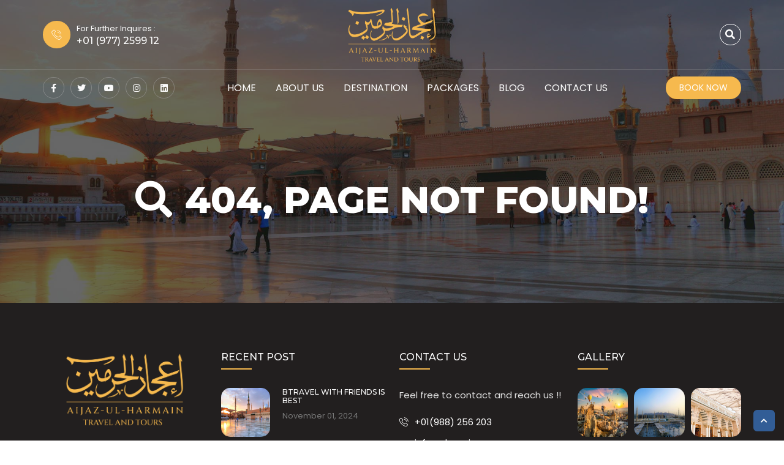

--- FILE ---
content_type: text/html; charset=UTF-8
request_url: https://aijazulharmain.com/blogs
body_size: 35595
content:
<html lang="en">

<head>
    <!-- Required meta tags -->
    <meta charset="utf-8">
    <meta name="viewport" content="width=device-width, initial-scale=1, shrink-to-fit=no">

    <!-- favicon -->
    <link rel="icon" type="image/png" href="https://aijazulharmain.com/public/assets_frontend/images/favicon.png">
    <!-- Bootstrap CSS -->
    <link rel="stylesheet" href="https://aijazulharmain.com/public/assets_frontend/vendors/bootstrap/css/bootstrap.min.css" media="all">
    <!-- jquery-ui css -->
    <link rel="stylesheet" type="text/css" href="https://aijazulharmain.com/public/assets_frontend/vendors/jquery-ui/jquery-ui.min.css">
    <!-- fancybox box css -->
    <link rel="stylesheet" type="text/css"
        href="https://aijazulharmain.com/public/assets_frontend/vendors/fancybox/dist/jquery.fancybox.min.css">
    <!-- Fonts Awesome CSS -->
    <link rel="stylesheet" type="text/css" href="https://aijazulharmain.com/public/assets_frontend/vendors/fontawesome/css/all.min.css">
    <!-- Elmentkit Icon CSS -->
    <link rel="stylesheet" type="text/css"
        href="https://aijazulharmain.com/public/assets_frontend/vendors/elementskit-icon-pack/assets/css/ekiticons.css">
    <!-- slick slider css -->
    <link rel="stylesheet" type="text/css" href="https://aijazulharmain.com/public/assets_frontend/vendors/slick/slick.css">
    <link rel="stylesheet" type="text/css" href="https://aijazulharmain.com/public/assets_frontend/vendors/slick/slick-theme.css">
    <!-- google fonts -->
    <link
        href="https://fonts.googleapis.com/css2?family=Montserrat:ital,wght@0,300;0,400;0,500;0,600;0,700;0,800;0,900;1,400&family=Poppins:ital,wght@0,300;0,400;0,500;0,600;0,700;0,800;0,900;1,400&display=swap"
        rel="stylesheet">
    <!-- Custom CSS -->
    <link rel="stylesheet" type="text/css" href="https://aijazulharmain.com/public/assets_frontend/style.css">
    <title>404, Page Not Found!</title>

    
    <style>
        .bottom-0 {
            bottom: 0% !important;
        }

        #alert-container {
            z-indeX: 9999 !important;
        }

        .slick-slide {
            height: auto !important;
        }
    </style>
        <style>
        .inner-banner-wrap {
            padding-bottom: 0px !important;
        }
    </style>
</head>

<body class="home">
    <div class="position-fixed bottom-0 end-0" id="alert-container">

    </div>
    <div id="siteLoader" class="site-loader">
        <div class="preloader-content">
            <img src="https://aijazulharmain.com/public/assets_frontend/images/loader1.gif" alt="">
        </div>
    </div>
    <div id="page" class="page">
        <!-- site header html start  -->
<header id="masthead" class="site-header">
    <!-- header html start -->
    <div class="top-header">
        <div class="container">
            <div class="top-header-inner">
                <div class="header-contact text-left">
                    <a href="tel:+01977259912">
                        <i aria-hidden="true" class="icon icon-phone-call2"></i>
                        <div class="header-contact-details">
                            <span class="contact-label">For Further Inquires :</span>
                            <h5 class="header-contact-no">+01 (977) 2599 12</h5>
                        </div>
                    </a>
                </div>
                <div class="site-logo text-center">
                    <h1 class="site-title">
                        <a href="https://aijazulharmain.com">
                            <img src="https://aijazulharmain.com/storage/photos/1/footer/site-logo.png" alt="Logo">
                        </a>
                    </h1>
                </div>
                <div class="header-icon text-right">
                    <div class="header-search-icon d-inline-block">
                        <a href="#">
                            <i aria-hidden="true" class="fas fa-search"></i>
                        </a>
                    </div>
                    
                </div>
            </div>
        </div>
    </div>
    <div class="bottom-header">
        <div class="container">
            <div class="bottom-header-inner d-flex justify-content-between align-items-center">
                                    <div class="header-social social-icon">
                        <ul>
                                                            <li>
                                    <a href="https://www.facebook.com/" target="_blank">
                                        <i class="fab fa-facebook-f" aria-hidden="true"></i>
                                    </a>
                                </li>
                                                                                        <li>
                                    <a href="https://www.x.com/" target="_blank">
                                        <i class="fab fa-twitter" aria-hidden="true"></i>
                                    </a>
                                </li>
                                                                                        <li>
                                    <a href="https://www.youtube.com/" target="_blank">
                                        <i class="fab fa-youtube" aria-hidden="true"></i>
                                    </a>
                                </li>
                                                                                        <li>
                                    <a href="https://www.instagram.com/" target="_blank">
                                        <i class="fab fa-instagram" aria-hidden="true"></i>
                                    </a>
                                </li>
                                                                                        <li>
                                    <a href="https://www.linkedin.com/" target="_blank">
                                        <i class="fab fa-linkedin" aria-hidden="true"></i>
                                    </a>
                                </li>
                                                    </ul>
                    </div>
                                <div class="navigation-container d-none d-lg-block">
                    <nav id="navigation" class="navigation">
                        <ul>
                                                                                                <li class="">
                                        <a href="https://aijazulharmain.com">HOME</a>
                                    </li>
                                                                                                                                <li class="">
                                        <a href="https://aijazulharmain.com/about-us">About Us</a>
                                    </li>
                                                                                                                                <li class="">
                                        <a href="https://aijazulharmain.com/destination">Destination</a>
                                    </li>
                                                                                                                                <li class="">
                                        <a href="https://aijazulharmain.com/packages">Packages</a>
                                    </li>
                                                                                                                                <li class="">
                                        <a href="https://aijazulharmain.com/blog">Blog</a>
                                    </li>
                                                                                                                                <li class="">
                                        <a href="https://aijazulharmain.com/contact">Contact Us</a>
                                    </li>
                                                                                    </ul>
                    </nav>
                </div>
                <div class="header-btn">
                    <a href="https://aijazulharmain.com/packages" class="round-btn">Book Now</a>
                </div>
            </div>
        </div>
    </div>
    <div class="mobile-menu-container"></div>
</header>
<!-- site header html end  -->

        <main id="content" class="site-main">
                    <div class="inner-banner-wrap">
    <div class="inner-baner-container" style="background-image: url(https://aijazulharmain.com/public/assets_frontend/images/banner-1.jpg);">
        <div class="container">
            <div class="inner-banner-content">
                <h1 class="page-title"><i class="fas fa-search me-1"></i> 404, Page Not Found!</h1>
            </div>
        </div>
    </div>
</div>
        </main>
        <footer id="colophon" class="site-footer footer-primary">
    <div class="top-footer">
        <div class="container">
            <div class="upper-footer">
                <div class="row">
                    <div class="col-lg-3 col-sm-6">
                        <aside class="widget widget_text">
                            <div class="footer-logo">
                                <a href="index#"><img src="https://aijazulharmain.com/storage/photos/1/footer/site-logo.png"
                                        alt=""></a>
                            </div>
                            <div class="textwidget widget-text">
                                Urna ratione ante harum provident, eleifend, vulputate molestiae proin fringilla, praesentium magna conubia at perferendis, pretium, aenean aut ultrices.
                            </div>
                        </aside>
                    </div>
                    <div class="col-lg-3 col-sm-6">
                        <aside class="widget widget_latest_post widget-post-thumb">
                            <h3 class="widget-title">RECENT POST</h3>
                            <ul>
                                                                    <li>
                                        <figure class="post-thumb">
                                            <a href="https://aijazulharmain.com/blog/btravel-with-friends-is-best"><img
                                                    src="https://aijazulharmain.com/storage/photos/1/slider/banner-1.jpg" alt=""></a>
                                        </figure>
                                        <div class="post-content">
                                            <h6>
                                                <a href="https://aijazulharmain.com/blog/btravel-with-friends-is-best">BTRAVEL WITH FRIENDS IS BEST</a>
                                            </h6>
                                            <div class="entry-meta">
                                                <span class="posted-on">
                                                    <a>November 01, 2024</a>
                                                </span>
                                            </div>
                                        </div>
                                    </li>
                                                            </ul>
                        </aside>
                    </div>
                    <div class="col-lg-3 col-sm-6">
                        <aside class="widget widget_text">
                            <h3 class="widget-title">CONTACT US</h3>
                            <div class="textwidget widget-text">
                                                                    <p>Feel free to contact and
reach us !!</p>
                                                                <ul>
                                                                            <li>
                                            <a href="tel:">
                                                <i aria-hidden="true" class="icon icon-phone1"></i>
                                                +01(988) 256 203
                                            </a>
                                        </li>
                                                                                                                <li>
                                            <a href="mailto:">
                                                <i aria-hidden="true" class="icon icon-envelope1"></i>
                                                info@domain.com
                                            </a>
                                        </li>
                                                                                                                <li>
                                            <i aria-hidden="true" class="icon icon-map-marker1"></i>
                                            3146 Koontz, California
                                        </li>
                                                                    </ul>
                            </div>
                        </aside>
                    </div>
                    <div class="col-lg-3 col-sm-6">
                        <aside class="widget">
                            <h3 class="widget-title">Gallery</h3>
                            <div class="gallery gallery-colum-3">
                                <figure class="gallery-item">
                                    <a href="https://aijazulharmain.com/public/assets_frontend/images/banner-5.jpg"
                                        data-fancybox="gallery-1">
                                        <img src="https://aijazulharmain.com/public/assets_frontend/images/banner-5.jpg" alt="">
                                    </a>
                                </figure>
                                <figure class="gallery-item">
                                    <a href="https://aijazulharmain.com/public/assets_frontend/images/banner-6.jpg"
                                        data-fancybox="gallery-1">
                                        <img src="https://aijazulharmain.com/public/assets_frontend/images/banner-6.jpg" alt="">
                                    </a>
                                </figure>
                                <figure class="gallery-item">
                                    <a href="https://aijazulharmain.com/public/assets_frontend/images/banner-7.jpg"
                                        data-fancybox="gallery-1">
                                        <img src="https://aijazulharmain.com/public/assets_frontend/images/banner-7.jpg" alt="">
                                    </a>
                                </figure>
                                <figure class="gallery-item">
                                    <a href="https://aijazulharmain.com/public/assets_frontend/images/banner-8.jpg"
                                        data-fancybox="gallery-1">
                                        <img src="https://aijazulharmain.com/public/assets_frontend/images/banner-8.jpg" alt="">
                                    </a>
                                </figure>
                                <figure class="gallery-item">
                                    <a href="https://aijazulharmain.com/public/assets_frontend/images/banner-9.jpg"
                                        data-fancybox="gallery-1">
                                        <img src="https://aijazulharmain.com/public/assets_frontend/images/banner-9.jpg" alt="">
                                    </a>
                                </figure>
                                <figure class="gallery-item">
                                    <a href="https://aijazulharmain.com/public/assets_frontend/images/banner-10.jpg"
                                        data-fancybox="gallery-1">
                                        <img src="https://aijazulharmain.com/public/assets_frontend/images/banner-10.jpg" alt="">
                                    </a>
                                </figure>
                            </div>
                        </aside>
                    </div>
                </div>
            </div>
            <div class="lower-footer">
                <div class="row align-items-center">
                    <div class="col-lg-6">
                        <div class="footer-newsletter">
                            <p>Subscribe our newsletter for more update &amp; news !!</p>
                            <form class="newsletter" id="newsletter-footer">
                                <input type="email" name="email" placeholder="Enter Your Email">
                                <button type="submit" class="outline-btn outline-btn-white">Subscribe</button>
                            </form>
                        </div>
                    </div>
                                            <div class="col-lg-6 text-right">
                            <div class="social-icon">
                                <ul>
                                                                            <li>
                                            <a href="https://www.facebook.com/" target="_blank">
                                                <i class="fab fa-facebook-f" aria-hidden="true"></i>
                                            </a>
                                        </li>
                                                                                                                <li>
                                            <a href="https://www.x.com/" target="_blank">
                                                <i class="fab fa-twitter" aria-hidden="true"></i>
                                            </a>
                                        </li>
                                                                                                                <li>
                                            <a href="https://www.youtube.com/" target="_blank">
                                                <i class="fab fa-youtube" aria-hidden="true"></i>
                                            </a>
                                        </li>
                                                                                                                <li>
                                            <a href="https://www.instagram.com/" target="_blank">
                                                <i class="fab fa-instagram" aria-hidden="true"></i>
                                            </a>
                                        </li>
                                                                                                                <li>
                                            <a href="https://www.linkedin.com/" target="_blank">
                                                <i class="fab fa-linkedin" aria-hidden="true"></i>
                                            </a>
                                        </li>
                                                                    </ul>
                            </div>
                                                            <div class="footer-menu">
                                    <ul>
                                                                                    <li>
                                                <a href="#">Privacy Policy</a>
                                            </li>
                                                                                    <li>
                                                <a href="#">Terms &amp; COnditions</a>
                                            </li>
                                                                                    <li>
                                                <a href="#">FAQ</a>
                                            </li>
                                                                            </ul>
                                </div>
                                                    </div>
                                    </div>
            </div>
        </div>
    </div>
    <div class="bottom-footer">
        <div class="container">
            <div class="copy-right text-center">Copyright © 2022 Traveler. All rights reserved.</div>
        </div>
    </div>
</footer>
        <a id="backTotop" href="#" class="to-top-icon">
            <i class="fas fa-chevron-up"></i>
        </a>
        <!-- ***custom search field html*** -->
        <div class="header-search-form">
            <div class="container">
                <div class="header-search-container">
                    <form class="search-form" role="search" method="get">
                        <input type="text" name="s" placeholder="Enter your text...">
                    </form>
                    <a href="#" class="search-close">
                        <i class="fas fa-times"></i>
                    </a>
                </div>
            </div>
        </div>
        <!-- ***custom search field html*** -->
        <!-- ***custom top bar offcanvas html*** -->
        <div id="offCanvas" class="offcanvas-container">
            <div class="offcanvas-inner">
                <div class="offcanvas-sidebar">
                    <aside class="widget author_widget">
                        <h3 class="widget-title">OUR PROPRIETOR</h3>
                        <div class="widget-content text-center">
                            <div class="profile">
                                <figure class="avatar">
                                    <img src="https://aijazulharmain.com/public/assets_frontend/images/img21.jpg" alt="">
                                </figure>
                                <div class="text-content">
                                    <div class="name-title">
                                        <h4> James Watson</h4>
                                    </div>
                                    <p>Accumsan? Aliquet nobis doloremque, aliqua? Inceptos voluptatem, duis tempore
                                        optio quae animi viverra distinctio cumque vivamus, earum congue, anim velit
                                    </p>
                                </div>
                                <div class="socialgroup">
                                    <ul>
                                        <li> <a target="_blank" href="#"> <i class="fab fa-facebook"></i> </a>
                                        </li>
                                        <li> <a target="_blank" href="#"> <i class="fab fa-google"></i> </a>
                                        </li>
                                        <li> <a target="_blank" href="#"> <i class="fab fa-twitter"></i> </a>
                                        </li>
                                        <li> <a target="_blank" href="#"> <i class="fab fa-instagram"></i>
                                            </a>
                                        </li>
                                        <li> <a target="_blank" href="#"> <i class="fab fa-pinterest"></i>
                                            </a>
                                        </li>
                                    </ul>
                                </div>
                            </div>
                        </div>
                    </aside>
                    <aside class="widget widget_text text-center">
                        <h3 class="widget-title">CONTACT US</h3>
                        <div class="textwidget widget-text">
                            <p>Feel free to contact and<br /> reach us !!</p>
                            <ul>
                                <li>
                                    <a href="tel:+01988256203">
                                        <i aria-hidden="true" class="icon icon-phone1"></i>
                                        +01(988) 256 203
                                    </a>
                                </li>
                                <li>
                                    <a href="mailtop:info@domain.com">
                                        <i aria-hidden="true" class="icon icon-envelope1"></i>
                                        info@domain.com
                                    </a>
                                </li>
                                <li>
                                    <i aria-hidden="true" class="icon icon-map-marker1"></i>
                                    3146 Koontz, California
                                </li>
                            </ul>
                        </div>
                    </aside>
                </div>
                <a href="#" class="offcanvas-close">
                    <i class="fas fa-times"></i>
                </a>
            </div>
            <div class="overlay"></div>

        </div>
        <!-- ***custom top bar offcanvas html*** -->
    </div>

    <!-- JavaScript -->
    <script src="https://aijazulharmain.com/public/assets_frontend/vendors/jquery/jquery.js"></script>
    <script src="https://aijazulharmain.com/public/assets_frontend/vendors/waypoint/waypoints.js"></script>
    <script src="https://aijazulharmain.com/public/assets_frontend/vendors/bootstrap/js/bootstrap.min.js"></script>
    <script src="https://aijazulharmain.com/public/assets_frontend/vendors/jquery-ui/jquery-ui.min.js"></script>
    <script src="https://aijazulharmain.com/public/assets_frontend/vendors/countdown-date-loop-counter/loopcounter.js"></script>
    <script src="https://aijazulharmain.com/public/assets_frontend/vendors/counterup/jquery.counterup.min.js"></script>
    <script src="https://unpkg.com/imagesloaded@4/imagesloaded.pkgd.min.js"></script>
    <script src="https://aijazulharmain.com/public/assets_frontend/vendors/masonry/masonry.pkgd.min.js"></script>
    <script src="https://aijazulharmain.com/public/assets_frontend/vendors/slick/slick.min.js"></script>
    <script src="https://aijazulharmain.com/public/assets_frontend/vendors/fancybox/dist/jquery.fancybox.min.js"></script>
    <script src="https://aijazulharmain.com/public/assets_frontend/vendors/slick-nav/jquery.slicknav.js"></script>
    <script src="https://aijazulharmain.com/public/assets_frontend/js/custom.min.js"></script>

    <script>
        function showAlert(type, msg) {
            $("#alert-container").append(`<div class="alert alert-${type} alert-dismissible fade show position-relative"
            role="alert">
            <div>${msg}</div>
                <button type="button" class="close btn btn-sm btn-danger position-absolute top-0 end-0" data-dismiss="alert" aria-label="Close">
                    <span aria-hidden="true">&times;</span>
                </button>
        </div>`);
        }
        $(document).ready(function() {
            $(document).on("click", '[data-dismiss="alert"]', function() {
                $(this).closest(".alert").fadeOut("fast");
            })

            $(document).on("submit", "#newsletter-footer", function(e) {
                e.preventDefault();
                $(".alert").remove();
                let form = $(this);
                let formData = new FormData(this);
                let btn = form.find("button[type='submit']");
                if (btn.length > 0) {
                    btn.prepend(`<span class='spinner-border spinner-border-sm me-1 border-1'></span>`);
                    btn.prop("disabled", true);
                }
                formData.append("_token", "io1YBvYt7OzfdMGH2XxaSZIbivCTT66ubWXtViOh");
                $.ajax({
                    url: "https://aijazulharmain.com/subscribe",
                    type: "post",
                    data: formData,
                    contentType: false,
                    processData: false,
                    success: function(res) {
                        if (btn.length > 0) {
                            btn.find(".spinner-border").remove();
                            btn.prop("disabled", false);
                        }
                        if (res.status === 200) {
                            showAlert('success', res.msg);
                        } else if (res.status === 201) {
                            showAlert('warning', res.msg);
                        } else if (res.status === 403) {
                            for (const msgKey in res.msg) {
                                let msg = res.msg[msgKey];
                                let ele = $("[name='" + msgKey + "']");
                                if (ele.length > 0) {
                                    ele.parent().append(
                                        `<div class='alert alert-danger' style='padding: 10px; font-size: 15px;'>${msg}</div>`
                                    );
                                } else {
                                    showAlert('danger', msg);
                                }
                            }
                        } else {
                            showAlert('danger',
                                "Something Went Wrong! Please Try Again Later.");
                        }

                    },
                    error: function(err) {
                        if (btn.length > 0) {
                            btn.find(".spinner-border").remove();
                            btn.prop("disabled", false);
                        }
                        showAlert('danger',
                            "Something Went Wrong! Please Try Again Later.");
                    }
                })

            })

            $(document).on("submit", "[data-form='booking']", function(e) {
                e.preventDefault();
                $(".alert").remove();
                let form = $(this);
                let formData = new FormData(this);
                let btn = form.find("button[type='submit']");
                if (btn.length > 0) {
                    btn.prepend(`<span class='spinner-border spinner-border-sm me-1 border-1'></span>`);
                    btn.prop("disabled", true);
                }
                formData.append("_token", "io1YBvYt7OzfdMGH2XxaSZIbivCTT66ubWXtViOh");
                $.ajax({
                    url: "https://aijazulharmain.com/booking",
                    type: "post",
                    data: formData,
                    contentType: false,
                    processData: false,
                    success: function(res) {
                        if (btn.length > 0) {
                            btn.find(".spinner-border").remove();
                            btn.prop("disabled", false);
                        }
                        if (res.status === 200) {
                            showAlert('success', res.msg);
                            form[0].reset();
                        } else if (res.status === 201) {
                            showAlert('warning', res.msg);
                        } else if (res.status === 403) {
                            for (const msgKey in res.msg) {
                                let msg = res.msg[msgKey];
                                let ele = $("[name='" + msgKey + "']");
                                if (ele.length > 0) {
                                    ele.parent().append(
                                        `<div class='alert alert-danger' style='padding: 10px; font-size: 15px;'>${msg}</div>`
                                    );
                                } else {
                                    showAlert('danger', msg);
                                }
                            }
                        } else {
                            showAlert('danger',
                                "Something Went Wrong! Please Try Again Later.");
                        }

                    },
                    error: function(err) {
                        if (btn.length > 0) {
                            btn.find(".spinner-border").remove();
                            btn.prop("disabled", false);
                        }
                        showAlert('danger',
                            "Something Went Wrong! Please Try Again Later.");
                    }
                })

            })
            $(document).on("submit", "[data-form='contact-form']", function(e) {
                e.preventDefault();
                $(".alert").remove();
                let form = $(this);
                let formData = new FormData(this);
                let btn = form.find("input[type='submit']");
                if (btn.length > 0) {
                    btn.prepend(`<span class='spinner-border spinner-border-sm me-1 border-1'></span>`);
                    btn.prop("disabled", true);
                }
                formData.append("_token", "io1YBvYt7OzfdMGH2XxaSZIbivCTT66ubWXtViOh");
                showAlert('success', "Submitting.....");
                $.ajax({
                    url: "https://aijazulharmain.com/send-mail",
                    type: "post",
                    data: formData,
                    contentType: false,
                    processData: false,
                    success: function(res) {
                        $(".alert").remove();

                        if (btn.length > 0) {
                            btn.find(".spinner-border").remove();
                            btn.prop("disabled", false);
                        }
                        if (res.status === 200) {
                            showAlert('success', res.msg);
                            form[0].reset();
                        } else if (res.status === 201) {
                            showAlert('warning', res.msg);
                        } else if (res.status === 403) {
                            for (const msgKey in res.msg) {
                                let msg = res.msg[msgKey];
                                let ele = $("[name='" + msgKey + "']");
                                if (ele.length > 0) {
                                    ele.parent().append(
                                        `<div class='alert alert-danger' style='padding: 10px; font-size: 15px;'>${msg}</div>`
                                    );
                                } else {
                                    showAlert('danger', msg);
                                }
                            }
                        } else {
                            showAlert('danger',
                                "Something Went Wrong! Please Try Again Later.");
                        }

                    },
                    error: function(err) {
                        $(".alert").remove();

                        if (btn.length > 0) {
                            btn.find(".spinner-border").remove();
                            btn.prop("disabled", false);
                        }
                        showAlert('danger',
                            "Something Went Wrong! Please Try Again Later.");
                    }
                })

            })
        });
    </script>
    </body>

</html>


--- FILE ---
content_type: text/css
request_url: https://aijazulharmain.com/public/assets_frontend/style.css
body_size: 155831
content:
@charset "UTF-8";

/*
	[Master Stylesheet]
	Template Name: Traveler
	Description: traveler is an expressive, virtuous, user friendly and powerful HTML 5 Template suitable for any Charity Nonprofit websites. Easy to use & customize, code & design quality, responsive theme, creative sliders, flexibility, many of premade pages, multiple portfolio options, responsive blog options and quick support – these are the outstanding features and quality to make you stand out from the crowd. This template boasts clean features, modern and unique design which make your website more beautiful. This template was built in Bootstrap 5.1, HTML5 and CSS3.
	Author: Stair Themes
	Author URI: https://themeforest.net/user/stairthemes
	Version: 1.0.0
	Primary use: Travel
*/
/*--------------------------------------------------------------
>>> TABLE OF CONTENTS:
----------------------------------------------------------------
1. Normalize
2. Typography
3. Table
4. Forms
5. Buttons
6. Pagination
7. Clearing
8. Main Header
9. Home front section
	* Home Banner section
	* Home Search field section  
	* Home Destination section  
	* Home Package section  
	* Home Callback section  
	* Home Counter section  
	* Home Offer section  
	* Home Gallery section  
	* Home Client section  
	* Home Blog section  
	* Home Testimonial section  
	* Home Callback section  
10. main Footer
11. pages
	* About Us Pages
	* Destination Pages
	* Package Pages
	* Package Detail Pages
	* Package Offer
	* Services Pages
	* Tour Guide Pages
	* Gallery Pages
	* Career Pages
	* Career Detail Pages
	* Single Pages
	* Team Pages
	* Testimonial Pages
	* FAQ Pages
	* Search Pages
	* 404 Pages
	* Comming Soon Pages
	* Contact Pages
12. compatibility
    * Widget Siderbar

---------------------------------------------------------------- */
/*--------------------------------------------------------------
>>> Normalize
----------------------------------------------------------------*/
html {
  line-height: 1.15;
  -webkit-text-size-adjust: 100%;
}

body {
  margin: 0;
}

main {
  display: block;
}

figure {
  margin: 0;
}

h1 {
  font-size: 2em;
  margin: 0.67em 0;
}

hr {
  box-sizing: content-box;
  height: 0;
  overflow: visible;
}

pre {
  font-family: monospace, monospace;
  font-size: 1em;
}

a {
  background-color: transparent;
}

abbr[title] {
  border-bottom: none;
  text-decoration: underline;
  text-decoration: underline dotted;
}

code,
kbd,
samp {
  font-family: monospace, monospace;
  font-size: 1em;
}

small {
  font-size: 80%;
}

sub,
sup {
  font-size: 75%;
  line-height: 0;
  position: relative;
  vertical-align: baseline;
}

sub {
  bottom: -0.25em;
}

sup {
  top: -0.5em;
}

img {
  border-style: none;
}

button,
input,
optgroup,
select,
textarea {
  font-family: inherit;
  font-size: 100%;
  line-height: 1.15;
  margin: 0;
}

button,
input {
  overflow: visible;
}

button,
select {
  text-transform: none;
}

button,
[type=button],
[type=reset],
[type=submit] {
  -webkit-appearance: button;
}

button::-moz-focus-inner,
[type=button]::-moz-focus-inner,
[type=reset]::-moz-focus-inner,
[type=submit]::-moz-focus-inner {
  border-style: none;
  padding: 0;
}

button:-moz-focusring,
[type=button]:-moz-focusring,
[type=reset]:-moz-focusring,
[type=submit]:-moz-focusring {
  outline: 1px dotted ButtonText;
}

fieldset {
  padding: 0.35em 0.75em 0.625em;
}

legend {
  box-sizing: border-box;
  color: inherit;
  display: table;
  max-width: 100%;
  padding: 0;
  white-space: normal;
}

progress {
  vertical-align: baseline;
}

textarea {
  overflow: auto;
}

[type=checkbox],
[type=radio] {
  box-sizing: border-box;
  padding: 0;
}

[type=number]::-webkit-inner-spin-button,
[type=number]::-webkit-outer-spin-button {
  height: auto;
}

[type=search] {
  -webkit-appearance: textfield;
  outline-offset: -2px;
}

[type=search]::-webkit-search-decoration {
  -webkit-appearance: none;
}

::-webkit-file-upload-button {
  -webkit-appearance: button;
  font: inherit;
}

details {
  display: block;
}

summary {
  display: list-item;
}

template {
  display: none;
}

[hidden] {
  display: none;
}

/*--------------------------------------------------------------
>>> Typography
----------------------------------------------------------------*/
body {
  font-size: 15px;
  color: #626672;
  background-color: #ffffff;
  font-family: "Poppins", sans-serif;
  font-weight: normal;
  font-style: normal;
  line-height: 1.6;
  -webkit-font-smoothing: antialiased;
  word-wrap: break-word;
}

@media screen and (max-width: 575px) {
  body {
    font-size: 14px;
  }
}

p {
  line-height: 1.6;
  margin: 0 0 15px;
  word-wrap: break-word;
}

dfn,
cite,
em,
i {
  font-style: italic;
}

blockquote,
pre {
  background-color: #fafafa;
  border-width: 0 0 0 3px;
  border-color: #d9d9d9;
  border-style: solid;
  -webkit-box-shadow: none;
  -moz-box-shadow: none;
  -ms-box-shadow: none;
  -o-box-shadow: none;
  box-shadow: none;
  color: #1a1a1a;
  font-family: "Poppins", sans-serif;
  font-style: italic;
  margin: 0 0 15px 0;
  padding: 25px 22px;
  font-size: 18px;
}

blockquote p,
pre p {
  margin-bottom: 0;
}

blockquote {
  background-color: #F8F8F8;
  -webkit-border-radius: 25px;
  -moz-border-radius: 25px;
  -ms-border-radius: 25px;
  border-radius: 25px;
  border-left: none;
  color: #223645;
  margin: 40px 0;
  text-align: center;
  position: relative;
  padding: 30px;
  z-index: 1;
}

blockquote:before {
  color: #e6e6e6;
  content: "\f10d";
  font-family: "Font Awesome 5 Free";
  font-weight: 900;
  font-size: 30px;
  line-height: 1;
  font-style: normal;
  position: absolute;
  left: 30px;
  top: 30px;
  z-index: -1;
}

blockquote p {
  font-size: 22px;
  line-height: 1.4;
}

abbr,
acronym {
  border-bottom: 1px dotted #4d4d4d;
  cursor: help;
}

mark,
ins {
  text-decoration: none;
  padding-left: 5px;
  padding-right: 5px;
}

big {
  font-size: 125%;
}

b,
strong {
  font-weight: 700;
}

iframe {
  display: block;
  width: 100%;
}

img {
  height: auto;
  max-width: 100%;
  vertical-align: top;
}

/*--------------------------------------------------------------
# Heading
--------------------------------------------------------------*/
h1,
h2,
h3,
h4,
h5,
h6 {
  color: #223645;
  font-family: "Montserrat", sans-serif;
}

h1,
h2,
h3,
h4,
h5,
h6 {
  margin: 0 0 15px;
  line-height: 1.2;
}

h1 a,
h2 a,
h3 a,
h4 a,
h5 a,
h6 a {
  color: inherit;
}

h1 {
  font-size: 60px;
  font-weight: 800;
}

h2 {
  font-size: 40px;
  font-weight: 800;
}

h3 {
  font-size: 22px;
  font-weight: 700;
}

h4 {
  font-size: 18px;
  font-weight: 600;
}

h5 {
  font-size: 16px;
}

h6 {
  font-size: 12px;
}

@media screen and (max-width: 767px) {
  h1 {
    font-size: 36px;
  }

  h2 {
    font-size: 28px;
  }

  h3 {
    font-size: 20px;
  }

  h4 {
    font-size: 16px;
  }

  h5 {
    font-size: 14px;
  }

  h6 {
    font-size: 12px;
  }
}

/*--------------------------------------------------------------
# Lists
--------------------------------------------------------------*/
ul,
ol {
  margin: 0 0 1.5em 0.875em;
}

ul {
  list-style: disc;
}

ol {
  list-style: decimal;
}

li>ul,
li>ol {
  margin-bottom: 0;
  margin-left: 1.5em;
}

dt {
  font-weight: bold;
}

dd {
  margin: 0 1.5em 1.5em;
}

/*--------------------------------------------------------------
# Links
--------------------------------------------------------------*/
a {
  color: #0085BA;
  text-decoration: none;
  -webkit-transition: color 0.3s;
  -moz-transition: color 0.3s;
  -ms-transition: color 0.3s;
  -o-transition: color 0.3s;
  transition: color 0.3s;
}

a:hover,
a:focus,
a:active {
  color: #f6b94e;
  text-decoration: none;
  outline: 0;
}

a:visited {
  text-decoration: none;
  outline: 0;
}

/*--------------------------------------------------------------
# Others
--------------------------------------------------------------*/
.container {
  max-width: 1170px;
  padding-left: 15px;
  padding-right: 15px;
}

/*--------------------------------------------------------------
>>> table
----------------------------------------------------------------*/
table {
  color: #737373;
  margin: 0 0 1.5em;
  border-collapse: separate;
  border-spacing: 0;
  border-width: 1px 0 0 1px;
  width: 100%;
  font-size: 15px;
}

table thead tr {
  background-color: #262626;
}

table thead tr th {
  color: #383838;
}

table.table {
  color: #737373;
}

th {
  border-width: 0 1px 1px 0;
  font-weight: 700;
}

td {
  border-width: 0 1px 1px 0;
  border-bottom: 1px solid #e6e6e6;
}

th,
td {
  padding: 8px;
}

/*--------------------------------------------------------------
>>> form
----------------------------------------------------------------*/
form {
  position: relative;
}

input[type=text],
input[type=email],
input[type=url],
input[type=password],
input[type=search],
input[type=number],
input[type=tel],
input[type=range],
input[type=date],
input[type=month],
input[type=week],
input[type=time],
input[type=datetime],
input[type=datetime-local],
input[type=color] {
  height: 55px;
}

@media screen and (max-width: 575px) {

  input[type=text],
  input[type=email],
  input[type=url],
  input[type=password],
  input[type=search],
  input[type=number],
  input[type=tel],
  input[type=range],
  input[type=date],
  input[type=month],
  input[type=week],
  input[type=time],
  input[type=datetime],
  input[type=datetime-local],
  input[type=color] {
    height: 42px;
  }
}

input[type=text],
input[type=email],
input[type=url],
input[type=password],
input[type=search],
input[type=number],
input[type=tel],
input[type=range],
input[type=date],
input[type=month],
input[type=week],
input[type=time],
input[type=datetime],
input[type=datetime-local],
input[type=color],
textarea,
select {
  background-color: #F8F8F8;
  border: 1px solid #d9d9d9;
  -webkit-border-radius: 25px;
  -moz-border-radius: 25px;
  -ms-border-radius: 25px;
  border-radius: 25px;
  font-size: 14px;
  padding: 0 15px;
}

input[type=text]:focus,
input[type=email]:focus,
input[type=url]:focus,
input[type=password]:focus,
input[type=search]:focus,
input[type=number]:focus,
input[type=tel]:focus,
input[type=range]:focus,
input[type=date]:focus,
input[type=month]:focus,
input[type=week]:focus,
input[type=time]:focus,
input[type=datetime]:focus,
input[type=datetime-local]:focus,
input[type=color]:focus,
textarea:focus,
select:focus {
  border-color: #f6b94e;
  outline: 0;
}

input[type=text]:-webkit-autofill,
input[type=text]:-webkit-autofill:hover,
input[type=text]:-webkit-autofill:focus,
input[type=text]:-webkit-autofill:active,
input[type=email]:-webkit-autofill,
input[type=email]:-webkit-autofill:hover,
input[type=email]:-webkit-autofill:focus,
input[type=email]:-webkit-autofill:active,
input[type=url]:-webkit-autofill,
input[type=url]:-webkit-autofill:hover,
input[type=url]:-webkit-autofill:focus,
input[type=url]:-webkit-autofill:active,
input[type=password]:-webkit-autofill,
input[type=password]:-webkit-autofill:hover,
input[type=password]:-webkit-autofill:focus,
input[type=password]:-webkit-autofill:active,
input[type=search]:-webkit-autofill,
input[type=search]:-webkit-autofill:hover,
input[type=search]:-webkit-autofill:focus,
input[type=search]:-webkit-autofill:active,
input[type=number]:-webkit-autofill,
input[type=number]:-webkit-autofill:hover,
input[type=number]:-webkit-autofill:focus,
input[type=number]:-webkit-autofill:active,
input[type=tel]:-webkit-autofill,
input[type=tel]:-webkit-autofill:hover,
input[type=tel]:-webkit-autofill:focus,
input[type=tel]:-webkit-autofill:active,
input[type=range]:-webkit-autofill,
input[type=range]:-webkit-autofill:hover,
input[type=range]:-webkit-autofill:focus,
input[type=range]:-webkit-autofill:active,
input[type=date]:-webkit-autofill,
input[type=date]:-webkit-autofill:hover,
input[type=date]:-webkit-autofill:focus,
input[type=date]:-webkit-autofill:active,
input[type=month]:-webkit-autofill,
input[type=month]:-webkit-autofill:hover,
input[type=month]:-webkit-autofill:focus,
input[type=month]:-webkit-autofill:active,
input[type=week]:-webkit-autofill,
input[type=week]:-webkit-autofill:hover,
input[type=week]:-webkit-autofill:focus,
input[type=week]:-webkit-autofill:active,
input[type=time]:-webkit-autofill,
input[type=time]:-webkit-autofill:hover,
input[type=time]:-webkit-autofill:focus,
input[type=time]:-webkit-autofill:active,
input[type=datetime]:-webkit-autofill,
input[type=datetime]:-webkit-autofill:hover,
input[type=datetime]:-webkit-autofill:focus,
input[type=datetime]:-webkit-autofill:active,
input[type=datetime-local]:-webkit-autofill,
input[type=datetime-local]:-webkit-autofill:hover,
input[type=datetime-local]:-webkit-autofill:focus,
input[type=datetime-local]:-webkit-autofill:active,
input[type=color]:-webkit-autofill,
input[type=color]:-webkit-autofill:hover,
input[type=color]:-webkit-autofill:focus,
input[type=color]:-webkit-autofill:active,
textarea:-webkit-autofill,
textarea:-webkit-autofill:hover,
textarea:-webkit-autofill:focus,
textarea:-webkit-autofill:active,
select:-webkit-autofill,
select:-webkit-autofill:hover,
select:-webkit-autofill:focus,
select:-webkit-autofill:active {
  -webkit-transition: background-color 50000s ease-in-out 0s, color 5000s ease-in-out 0s;
  -moz-transition: background-color 50000s ease-in-out 0s, color 5000s ease-in-out 0s;
  -ms-transition: background-color 50000s ease-in-out 0s, color 5000s ease-in-out 0s;
  -o-transition: background-color 50000s ease-in-out 0s, color 5000s ease-in-out 0s;
  transition: background-color 50000s ease-in-out 0s, color 5000s ease-in-out 0s;
  background-color: rgba(0, 0, 0, 0) !important;
}

input[type=text]::-webkit-input-placeholder,
input[type=email]::-webkit-input-placeholder,
input[type=url]::-webkit-input-placeholder,
input[type=password]::-webkit-input-placeholder,
input[type=search]::-webkit-input-placeholder,
input[type=number]::-webkit-input-placeholder,
input[type=tel]::-webkit-input-placeholder,
input[type=range]::-webkit-input-placeholder,
input[type=date]::-webkit-input-placeholder,
input[type=month]::-webkit-input-placeholder,
input[type=week]::-webkit-input-placeholder,
input[type=time]::-webkit-input-placeholder,
input[type=datetime]::-webkit-input-placeholder,
input[type=datetime-local]::-webkit-input-placeholder,
input[type=color]::-webkit-input-placeholder,
textarea::-webkit-input-placeholder,
select::-webkit-input-placeholder {
  /* Chrome/Opera/Safari */
  color: #888888;
}

input[type=text]::-moz-placeholder,
input[type=email]::-moz-placeholder,
input[type=url]::-moz-placeholder,
input[type=password]::-moz-placeholder,
input[type=search]::-moz-placeholder,
input[type=number]::-moz-placeholder,
input[type=tel]::-moz-placeholder,
input[type=range]::-moz-placeholder,
input[type=date]::-moz-placeholder,
input[type=month]::-moz-placeholder,
input[type=week]::-moz-placeholder,
input[type=time]::-moz-placeholder,
input[type=datetime]::-moz-placeholder,
input[type=datetime-local]::-moz-placeholder,
input[type=color]::-moz-placeholder,
textarea::-moz-placeholder,
select::-moz-placeholder {
  /* Firefox 19+ */
  color: #888888;
}

input[type=text]:-ms-input-placeholder,
input[type=email]:-ms-input-placeholder,
input[type=url]:-ms-input-placeholder,
input[type=password]:-ms-input-placeholder,
input[type=search]:-ms-input-placeholder,
input[type=number]:-ms-input-placeholder,
input[type=tel]:-ms-input-placeholder,
input[type=range]:-ms-input-placeholder,
input[type=date]:-ms-input-placeholder,
input[type=month]:-ms-input-placeholder,
input[type=week]:-ms-input-placeholder,
input[type=time]:-ms-input-placeholder,
input[type=datetime]:-ms-input-placeholder,
input[type=datetime-local]:-ms-input-placeholder,
input[type=color]:-ms-input-placeholder,
textarea:-ms-input-placeholder,
select:-ms-input-placeholder {
  /* IE 10+ */
  color: #888888;
}

input[type=text]:-moz-placeholder,
input[type=email]:-moz-placeholder,
input[type=url]:-moz-placeholder,
input[type=password]:-moz-placeholder,
input[type=search]:-moz-placeholder,
input[type=number]:-moz-placeholder,
input[type=tel]:-moz-placeholder,
input[type=range]:-moz-placeholder,
input[type=date]:-moz-placeholder,
input[type=month]:-moz-placeholder,
input[type=week]:-moz-placeholder,
input[type=time]:-moz-placeholder,
input[type=datetime]:-moz-placeholder,
input[type=datetime-local]:-moz-placeholder,
input[type=color]:-moz-placeholder,
textarea:-moz-placeholder,
select:-moz-placeholder {
  /* Firefox 18- */
  color: #888888;
}

textarea {
  padding: 20px 10px;
  width: 100%;
}

select {
  border: 1px solid #d9d9d9;
  color: #383838;
  height: 55px;
  -webkit-border-radius: 25px;
  -moz-border-radius: 25px;
  -ms-border-radius: 25px;
  border-radius: 25px;
  padding: 0 30px 0 10px;
}

select option {
  padding: 8px;
}

select:focus {
  outline: none;
}

@media screen and (max-width: 575px) {
  select {
    height: 42px;
  }
}

form label {
  font-weight: normal;
}

.search-form {
  position: relative;
}

.search-form input {
  width: 100%;
  padding: 0 55px 0 10px;
}

.search-form button.search-btn {
  background-color: #f6b94e;
  -webkit-border-radius: 0 25px 25px 0;
  -moz-border-radius: 0 25px 25px 0;
  -ms-border-radius: 0 25px 25px 0;
  border-radius: 0 25px 25px 0;
  color: #ffffff;
  font-size: 15px;
  border: none;
  position: absolute;
  right: 6px;
  top: 6px;
  padding: 13px;
  -webkit-transition: background-color 0.4s;
  -moz-transition: background-color 0.4s;
  -ms-transition: background-color 0.4s;
  -o-transition: background-color 0.4s;
  transition: background-color 0.4s;
}

.search-form button.search-btn:hover {
  background-color: #f6b94e;
}

.form-group {
  margin-bottom: 15px;
}

.form-group select {
  height: 48px;
}

.form-group select,
.form-group input:not([type=checkbox]):not([type=radio]):not([type=submit]) {
  width: 100%;
}

.form-group label {
  display: block;
  color: #383838;
  font-size: 15px;
  margin-bottom: 10px;
}

.form-group label.checkbox-list {
  position: relative;
  padding-left: 30px;
}

.form-group label .custom-checkbox {
  display: inline-block;
  width: 18px;
  height: 18px;
  border: 1px solid #e6e6e6;
  position: absolute;
  left: 0;
  top: 2px;
}

.form-group label .custom-checkbox:before {
  background-color: #f6b94e;
  content: "\f00c";
  font-family: "Font Awesome 5 Free";
  height: 100%;
  width: 100%;
  position: absolute;
  left: 0;
  right: 0;
  opacity: 0;
  font-weight: 900;
  font-size: 10px;
  color: #fff;
  text-align: center;
}

.form-group label input[type=checkbox] {
  opacity: 0;
  position: absolute;
  z-index: -9;
}

.form-group label input:checked~.custom-checkbox {
  border-color: #f6b94e;
}

.form-group label input:checked~.custom-checkbox:before {
  opacity: 1;
}

/*--------------------------------------------------------------
>>> button
----------------------------------------------------------------*/
.outline-btn,
.round-btn {
  font-size: 16px;
  line-height: 1.1;
  padding: 17px 30px;
  font-weight: 400;
  font-family: "Poppins", sans-serif;
  -webkit-border-radius: 25px;
  -moz-border-radius: 25px;
  -ms-border-radius: 25px;
  border-radius: 25px;
  text-transform: uppercase;
}

@media screen and (max-width: 575px) {

  .outline-btn,
  .round-btn {
    font-size: 14px;
    padding: 12px 20px;
  }
}

input[type=button],
input[type=reset],
input[type=submit] {
  border: none;
  background-color: #f6b94e;
  color: #ffffff;
  cursor: pointer;
  padding: 17px 30px;
  font-weight: 400;
  -webkit-border-radius: 25px;
  -moz-border-radius: 25px;
  -ms-border-radius: 25px;
  border-radius: 25px;
  -webkit-transition: background-color 0.3s;
  -moz-transition: background-color 0.3s;
  -ms-transition: background-color 0.3s;
  -o-transition: background-color 0.3s;
  transition: background-color 0.3s;
}

input[type=button]:hover,
input[type=button]:active,
input[type=button]:focus,
input[type=reset]:hover,
input[type=reset]:active,
input[type=reset]:focus,
input[type=submit]:hover,
input[type=submit]:active,
input[type=submit]:focus {
  background-color: #f6b94e;
}

.round-btn {
  background-color: #f6b94e;
  border: none;
  color: #ffffff;
  display: inline-block;
  position: relative;
  -webkit-transition: background-color 0.3s;
  -moz-transition: background-color 0.3s;
  -ms-transition: background-color 0.3s;
  -o-transition: background-color 0.3s;
  transition: background-color 0.3s;
}

.round-btn:hover,
.round-btn:focus,
.round-btn:active {
  background-color: #f6b94e;
  color: #ffffff;
}

.outline-btn {
  padding: 15px 30px;
  border: 2px solid #f6b94e;
  color: #f6b94e;
  display: inline-block;
  position: relative;
  -webkit-transition: background-color 0.3s, border-color 0.3s;
  -moz-transition: background-color 0.3s, border-color 0.3s;
  -ms-transition: background-color 0.3s, border-color 0.3s;
  -o-transition: background-color 0.3s, border-color 0.3s;
  transition: background-color 0.3s, border-color 0.3s;
}

.outline-btn:hover,
.outline-btn:focus,
.outline-btn:active {
  background-color: #f6b94e;
  border-color: #f6b94e;
  color: #ffffff;
}

@media screen and (max-width: 575px) {
  .outline-btn {
    font-size: 14px;
    padding: 10px 20px;
  }
}

.outline-btn-white {
  border-color: #ffffff;
  color: #ffffff;
  -webkit-border-radius: 25px;
  -moz-border-radius: 25px;
  -ms-border-radius: 25px;
  border-radius: 25px;
}

.outline-btn-white:hover,
.outline-btn-white:focus {
  border-color: #f6b94e;
}

.text-btn {
  color: #f6b94e;
  font-weight: 600;
  position: relative;
  line-height: 1.3;
  -webkit-transition: all 0.4s;
  -moz-transition: all 0.4s;
  -ms-transition: all 0.4s;
  -o-transition: all 0.4s;
  transition: all 0.4s;
}

.text-btn:hover,
.text-btn:focus,
.text-btn:active {
  color: #f6b94e;
}

/*--------------------------------------------------------------
>>> Default 
----------------------------------------------------------------*/
@media screen and (min-width: 992px) {
  .right-sidebar {
    padding-right: 40px;
  }

  .left-sidebar {
    padding-left: 40px;
  }
}

.semi-bold {
  font-weight: 600;
}

.bold {
  font-weight: 700;
}

.text-left {
  text-align: left;
}

.text-right {
  text-align: right;
}

.white-bg {
  background-color: #ffffff;
}

.bg-light-grey {
  background-color: #F8F8F8;
}

.primary-bg {
  background-color: #f6b94e;
}

.primary-color {
  color: #f6b94e;
}

.overlay {
  background-color: rgba(0, 0, 0, 0.6);
  position: absolute;
  top: 0;
  left: 0;
  width: 100%;
  height: 100%;
  z-index: -1;
}

.section-heading {
  margin-bottom: 45px;
}

.section-heading .sub-title {
  color: #f6b94e;
  font-size: 14px;
  font-weight: 500;
  margin-bottom: 10px;
}

.section-heading .section-title {
  margin-bottom: 10px;
  text-transform: uppercase;
}

.section-heading p {
  font-size: 16px;
  line-height: 24px;
}

@media screen and (max-width: 575px) {
  .section-heading {
    margin-bottom: 30px;
  }

  .section-heading .sub-title {
    margin-bottom: 8px;
  }

  .section-heading .section-title {
    margin-bottom: 15px;
  }
}

.site-loader {
  background-color: #ffffff;
  position: fixed;
  width: 100%;
  height: 100%;
  top: 0;
  left: 0;
  z-index: 9999;
  text-align: center;
}

.site-loader .preloader-content {
  position: absolute;
  top: 50%;
  left: 50%;
  -webkit-transform: translate(-50%, -50%);
  -moz-transform: translate(-50%, -50%);
  -ms-transform: translate(-50%, -50%);
  -o-transform: translate(-50%, -50%);
  transform: translate(-50%, -50%);
  width: 50px;
}

.social-icon ul {
  margin: 0;
  padding: 0;
  font-size: 0;
}

.social-icon li {
  display: inline-block;
  list-style: none;
  margin: 0 5px;
}

.social-icon a {
  font-size: 16px;
  color: #404040;
  -webkit-transition: color 0.4s;
  -moz-transition: color 0.4s;
  -ms-transition: color 0.4s;
  -o-transition: color 0.4s;
  transition: color 0.4s;
}

.social-icon a:hover,
.social-icon a:focus,
.social-icon a:active {
  color: #f6b94e;
}

.to-top-icon {
  background-color: rgba(58, 120, 201, 0.7);
  color: #ffffff;
  font-size: 12px;
  display: none;
  line-height: 35px;
  text-align: center;
  -webkit-border-radius: 6px;
  -moz-border-radius: 6px;
  -ms-border-radius: 6px;
  border-radius: 6px;
  width: 35px;
  height: 35px;
  position: fixed;
  right: 15px;
  bottom: 15px;
  z-index: 99;
  -webkit-transition: background-color 0.3s, color 0.3s;
  -moz-transition: background-color 0.3s, color 0.3s;
  -ms-transition: background-color 0.3s, color 0.3s;
  -o-transition: background-color 0.3s, color 0.3s;
  transition: background-color 0.3s, color 0.3s;
  display: flex;
  align-items: center;
  justify-content: center;
}

.to-top-icon:hover {
  background-color: #f6b94e;
  color: #ffffff;
}

@media screen and (max-width: 575px) {
  .to-top-icon {
    width: 25px;
    height: 25px;
    line-height: 25px;
    font-size: 13px;
    right: 10px;
    bottom: 10px;
  }
}

.rating-start {
  display: table;
  position: relative;
  font-size: 12px;
  letter-spacing: 1.5px;
}

.rating-start:before {
  color: #ccd6df;
  content: "\f005\f005\f005\f005\f005";
  display: block;
  font-family: "Font Awesome 5 free";
  font-weight: 900;
}

.rating-start span {
  display: block;
  left: 0;
  overflow: hidden;
  position: absolute;
  top: 0;
}

.rating-start span:before {
  color: #f6b94e;
  content: "\f005\f005\f005\f005\f005";
  display: inline-block;
  font-family: "Font Awesome 5 free";
  font-weight: 900;
}

.nav-tabs {
  border: none;
  margin: 0;
}

.nav-tabs .nav-link {
  background-color: #EAEAEB;
  -webkit-border-radius: 35px;
  -moz-border-radius: 35px;
  -ms-border-radius: 35px;
  border-radius: 35px;
  border: none;
  color: #223645;
  line-height: 1.1;
  font-size: 16px;
  font-weight: 600;
  padding: 15px 30px;
  margin: 0 5px;
}

.nav-tabs .nav-link:hover,
.nav-tabs .nav-link:focus,
.nav-tabs .nav-link.active {
  background-color: #f6b94e;
  color: #ffffff;
}

.tab-container .responsive-tabs .nav-tabs {
  display: none;
}

@media screen and (min-width: 768px) {
  .tab-container .responsive-tabs .nav-tabs {
    display: flex;
  }

  .tab-container .responsive-tabs .card {
    border: none;
  }

  .tab-container .responsive-tabs .card .card-header {
    display: none;
  }

  .tab-container .responsive-tabs .card .collapse {
    display: block;
  }
}

@media screen and (max-width: 575px) {
  .tab-container .nav {
    display: block;
  }

  .tab-container .nav .nav-tabs .nav-link {
    background-color: #eaeaeb;
    border: none;
    padding: 15px 20px;
  }

  .tab-container .nav .nav-tabs .nav-link:hover,
  .tab-container .nav .nav-tabs .nav-link:focus,
  .tab-container .nav .nav-tabs .nav-link.active {
    background-color: #f6b94e;
    color: #ffffff;
  }
}

@media screen and (max-width: 767px) {
  .tab-container .responsive-tabs .tab-pane {
    display: block !important;
    opacity: 1;
  }
}

.tab-content {
  box-shadow: 0px 0px 15px 0px rgba(0, 0, 0, 0.05);
  -webkit-border-radius: 25px;
  -moz-border-radius: 25px;
  -ms-border-radius: 25px;
  border-radius: 25px;
  margin-top: 30px;
  padding: 30px;
  border: none;
}

.tab-content ul {
  margin-bottom: 0;
}

.tab-content ul li {
  margin-bottom: 5px;
}

.tab-content ul li:last-child {
  margin-bottom: 0;
}

@media screen and (max-width: 767px) {
  .tab-content {
    background-color: transparent;
    box-shadow: none;
  }

  .tab-content .card {
    background-color: transparent;
    box-shadow: none;
    -webkit-border-radius: 0px;
    -moz-border-radius: 0px;
    -ms-border-radius: 0px;
    border-radius: 0px;
    margin-bottom: 20px;
    border: none;
  }

  .tab-content .card:last-child {
    margin-bottom: 0;
  }

  .tab-content .card .card-header {
    background-color: transparent;
    border: none;
    padding: 0;
    margin: 0;
  }

  .tab-content .card .card-header a {
    background-color: #f6b94e;
    -webkit-border-radius: 25px;
    -moz-border-radius: 25px;
    -ms-border-radius: 25px;
    border-radius: 25px;
    color: #ffffff;
    font-family: "Poppins", sans-serif;
    font-size: 15px;
    display: block;
    width: 100%;
    text-decoration: none;
    padding: 18px 24px;
    font-weight: 600;
    position: relative;
    text-align: left;
  }

  .tab-content .card .card-header a:before {
    content: "\f106";
    display: block;
    font-weight: 900;
    font-family: "Font Awesome 5 Free";
    float: right;
    position: absolute;
    top: 50%;
    -webkit-transform: translate(0, -50%);
    -moz-transform: translate(0, -50%);
    -ms-transform: translate(0, -50%);
    -o-transform: translate(0, -50%);
    transform: translate(0, -50%);
    right: 15px;
  }

  .tab-content .card .card-header a.collapsed {
    background-color: #eaeaeb;
    color: #223645;
  }

  .tab-content .card .card-header a.collapsed:before {
    content: "\f107";
  }

  .tab-content .card .card-body {
    font-size: 15px;
    padding: 20px;
  }
}

@media screen and (max-width: 575px) {
  .tab-content {
    padding: 0;
    border: none;
  }
}

.accordion-content .card {
  background-color: transparent;
  -webkit-border-radius: 0px;
  -moz-border-radius: 0px;
  -ms-border-radius: 0px;
  border-radius: 0px;
  margin-bottom: 20px;
  border: none;
}

.accordion-content .card:last-child {
  margin-bottom: 0;
}

.accordion-content .card .card-header {
  background-color: transparent;
  border: none;
  padding: 0;
  margin: 0;
}

.accordion-content .card .card-header a {
  background-color: #f6b94e;
  color: #ffffff;
  -webkit-border-radius: 25px;
  -moz-border-radius: 25px;
  -ms-border-radius: 25px;
  border-radius: 25px;
  font-family: "Poppins", sans-serif;
  font-size: 16px;
  display: block;
  width: 100%;
  text-decoration: none;
  padding: 16px 25px;
  font-weight: 400;
  position: relative;
  text-align: left;
}

.accordion-content .card .card-header a:before {
  content: "\f106";
  display: block;
  font-weight: 900;
  font-family: "Font Awesome 5 Free";
  float: right;
  position: absolute;
  top: 50%;
  -webkit-transform: translate(0, -50%);
  -moz-transform: translate(0, -50%);
  -ms-transform: translate(0, -50%);
  -o-transform: translate(0, -50%);
  transform: translate(0, -50%);
  right: 15px;
}

.accordion-content .card .card-header a.collapsed:before {
  content: "\f107";
}

.accordion-content .card .card-body {
  font-size: 15px;
  padding: 20px;
}

@media screen and (max-width: 1199px) {
  .accordion-content .card .card-header a {
    font-size: 14px;
    padding: 12px 25px;
  }
}

.slick-slider {
  position: relative;
}

.slick-slider .slick-prev {
  left: 15px;
}

.slick-slider .slick-prev:before {
  content: "\f053";
}

.slick-slider .slick-next {
  right: 15px;
}

.slick-slider .slick-next:before {
  content: "\f054";
}

.slick-slider .slick-prev,
.slick-slider .slick-next {
  z-index: 1;
  width: auto;
  height: auto;
}

.slick-slider .slick-prev:before,
.slick-slider .slick-next:before {
  background-color: rgba(0, 0, 0, 0.8);
  color: #ffffff;
  -webkit-border-radius: 100%;
  -moz-border-radius: 100%;
  -ms-border-radius: 100%;
  border-radius: 100%;
  display: block;
  font-family: "Font Awesome 5 Free";
  font-weight: 900;
  height: 40px;
  width: 40px;
  text-align: center;
  line-height: 40px;
  -webkit-transition: background-color 0.4s;
  -moz-transition: background-color 0.4s;
  -ms-transition: background-color 0.4s;
  -o-transition: background-color 0.4s;
  transition: background-color 0.4s;
}

.slick-slider .slick-prev:hover:before,
.slick-slider .slick-prev:focus:before,
.slick-slider .slick-prev:active:before,
.slick-slider .slick-next:hover:before,
.slick-slider .slick-next:focus:before,
.slick-slider .slick-next:active:before {
  background-color: #f6b94e;
  color: #ffffff;
}

.slick-dots {
  list-style: none;
  margin: 0;
  padding: 0;
}

.slick-dots li {
  width: auto;
  height: auto;
  margin: 0 6px;
}

.slick-dots li button {
  background-color: #c6c6c6;
  -webkit-border-radius: 100%;
  -moz-border-radius: 100%;
  -ms-border-radius: 100%;
  border-radius: 100%;
  width: 10px;
  height: 10px;
}

.slick-dots li button:before {
  display: none;
}

.slick-dots li button:hover {
  background-color: #f6b94e;
}

.slick-dots li.slick-active button {
  background-color: #f6b94e;
}

.ui-datepicker {
  background-color: #ffffff;
  -webkit-border-radius: 0px;
  -moz-border-radius: 0px;
  -ms-border-radius: 0px;
  border-radius: 0px;
  width: 280px;
}

.ui-datepicker.ui-widget {
  font-family: inherit;
}

.ui-datepicker .ui-datepicker-header {
  background-color: transparent;
  border: none;
  border-bottom: 1px solid #e6e6e6;
  padding: 10px 0 15px;
  position: relative;
}

.ui-datepicker .ui-datepicker-title {
  font-size: 15px;
  line-height: 1.2;
}

.ui-datepicker .ui-datepicker-prev,
.ui-datepicker .ui-datepicker-next {
  border: 1px solid transparent;
  -webkit-border-radius: 100%;
  -moz-border-radius: 100%;
  -ms-border-radius: 100%;
  border-radius: 100%;
  line-height: 30px;
  height: 30px;
  width: 30px;
  text-align: center;
  top: 50%;
  -webkit-transform: translate(0, -50%);
  -moz-transform: translate(0, -50%);
  -ms-transform: translate(0, -50%);
  -o-transform: translate(0, -50%);
  transform: translate(0, -50%);
  -webkit-transition: all 0.3s linear;
  -moz-transition: all 0.3s linear;
  -ms-transition: all 0.3s linear;
  -o-transition: all 0.3s linear;
  transition: all 0.3s linear;
}

.ui-datepicker .ui-datepicker-prev span,
.ui-datepicker .ui-datepicker-next span {
  background-image: none;
  font-size: 0px;
  margin: 0;
  height: auto;
  position: static;
  text-indent: inherit;
  width: auto;
}

.ui-datepicker .ui-datepicker-prev span:before,
.ui-datepicker .ui-datepicker-next span:before {
  font-size: 13px;
  font-family: "Font Awesome 5 Free";
  font-weight: 900;
}

.ui-datepicker .ui-datepicker-prev.ui-state-hover,
.ui-datepicker .ui-datepicker-next.ui-state-hover {
  background-color: #f6b94e;
  color: #ffffff;
}

.ui-datepicker .ui-datepicker-prev span:before {
  content: "\f053";
}

.ui-datepicker .ui-datepicker-next span:before {
  content: "\f054";
}

.ui-datepicker table thead tr {
  background-color: #ffffff;
  border-bottom: 1px solid #e6e6e6;
}

.ui-datepicker table thead tr th {
  color: #223645;
  font-weight: normal;
  font-size: 12px;
}

.ui-datepicker .ui-datepicker-calendar tr td {
  padding: 4px;
}

.ui-datepicker .ui-datepicker-calendar tr td a {
  background-color: transparent;
  border: 1px solid transparent;
  -webkit-border-radius: 100%;
  -moz-border-radius: 100%;
  -ms-border-radius: 100%;
  border-radius: 100%;
  font-size: 12px;
  display: block;
  line-height: 30px;
  height: 30px;
  padding: 0;
  width: 30px;
  text-align: center;
  -webkit-transition: background-color 0.4s, color 0.4s;
  -moz-transition: background-color 0.4s, color 0.4s;
  -ms-transition: background-color 0.4s, color 0.4s;
  -o-transition: background-color 0.4s, color 0.4s;
  transition: background-color 0.4s, color 0.4s;
}

.ui-datepicker .ui-datepicker-calendar tr td a:hover,
.ui-datepicker .ui-datepicker-calendar tr td a:focus,
.ui-datepicker .ui-datepicker-calendar tr td a:active {
  background-color: #f6b94e;
  color: #ffffff;
}

.ui-datepicker .ui-datepicker-calendar tr td a.ui-state-highlight {
  background-color: #f6b94e;
  color: #ffffff;
}

.ui-datepicker .ui-datepicker-calendar tr td a.ui-state-active {
  background-color: #f6b94e;
  color: #ffffff;
}

.video-button a {
  background-color: #f6b94e;
  display: inline-block;
  position: relative;
  cursor: pointer;
  -webkit-border-radius: 100%;
  -moz-border-radius: 100%;
  -ms-border-radius: 100%;
  border-radius: 100%;
  font-size: 18px;
  line-height: 100px;
  width: 100px;
  height: 100px;
  text-align: center;
  position: relative;  
  display: flex;
  align-items: center;
  justify-content: center;
  margin-inline: auto;
}

.video-button a i {
  color: #ffffff;
}

.video-button a:before,
.video-button a:after {
  content: "";
  position: absolute;
  left: 50%;
  top: 50%;
  width: 100%;
  height: 100%;
  top: 0;
  left: 0;
  -webkit-border-radius: 50%;
  -moz-border-radius: 50%;
  -ms-border-radius: 50%;
  -o-border-radius: 50%;
  border-radius: 50%;
  -webkit-box-shadow: 0 0 0 0 rgba(255, 255, 255, 0.5);
  -moz-box-shadow: 0 0 0 0 rgba(255, 255, 255, 0.5);
  -ms-box-shadow: 0 0 0 0 rgba(255, 255, 255, 0.5);
  -o-box-shadow: 0 0 0 0 rgba(255, 255, 255, 0.5);
  box-shadow: 0 0 0 0 rgba(255, 255, 255, 0.5);
  -webkit-animation: rippleOne 3s infinite;
  -moz-animation: rippleOne 3s infinite;
  -ms-animation: rippleOne 3s infinite;
  -o-animation: rippleOne 3s infinite;
  animation: rippleOne 3s infinite;
}

.video-button a:before {
  animation-delay: 0.9s;
}

.video-button a:after {
  animation-delay: 0.3s;
}

@media screen and (max-width: 575px) {
  .video-button a {
    line-height: 60px;
    width: 60px;
    height: 60px;
  }
}

@-webkit-keyframes rippleOne {
  70% {
    box-shadow: 0 0 0 15px rgba(244, 68, 56, 0);
  }

  100% {
    box-shadow: 0 0 0 0 rgba(244, 68, 56, 0);
  }
}

@keyframes rippleOne {
  70% {
    box-shadow: 0 0 0 15px rgba(244, 68, 56, 0);
  }

  100% {
    box-shadow: 0 0 0 0 rgba(244, 68, 56, 0);
  }
}

/*--------------------------------------------------------------
>>> Pagination
----------------------------------------------------------------*/
.post-navigation-wrap {
  margin-top: 30px;
}

.pagination {
  margin: 0;
  -webkit-justify-content: center;
  -moz-justify-content: center;
  -ms-justify-content: center;
  justify-content: center;
  -ms-flex-pack: center;
}

.pagination li {
  margin: 0 5px;
}

.pagination li a {
  color: #444444;
  display: block;
  border: 1px solid #e6e6e6;
  width: 50px;
  height: 50px;
  line-height: 50px;
  text-align: center;
  border-radius: 100%;
  -webkit-transition: all 0.5s;
  -moz-transition: all 0.5s;
  -ms-transition: all 0.5s;
  -o-transition: all 0.5s;
  transition: all 0.5s;
}

.pagination li a:hover {
  background-color: #f6b94e;
  border-color: #f6b94e;
  color: #ffffff;
}

.pagination li.active a {
  background-color: #f6b94e;
  border-color: #f6b94e;
  color: #ffffff;
}

/*--------------------------------------------------------------
>>> Clearing
----------------------------------------------------------------*/
.clearfix:before,
.clearfix:after,
.entry-content:before,
.entry-content:after,
.comment-content:before,
.comment-content:after,
.site-header:before,
.site-header:after {
  content: "";
  display: block;
  clear: both;
}

/*--------------------------------------------------------------
>>> Main Header 
----------------------------------------------------------------*/
.site-header {
  left: 0;
  right: 0;
  position: absolute;
  width: 100%;
  top: 0;
  z-index: 99;
}

.site-header .black-logo {
  display: none;
}

/*--- top header css start ---*/
.top-header {
  border-bottom: 1px solid rgba(167, 167, 167, 0.25);
  padding: 10px 0;
}

.top-header .top-header-inner {
  display: grid;
  grid-template-columns: repeat(3, minmax(0, 1fr));
  align-items: center;
  grid-gap: 10px;
}

.header-contact * {
  color: #ffffff;
}

.header-contact a {
  display: -webkit-box;
  display: -moz-box;
  display: -ms-flexbox;
  display: -webkit-flex;
  display: flex;
  -webkit-flex-wrap: wrap;
  -moz-flex-wrap: wrap;
  -ms-flex-wrap: wrap;
  flex-wrap: wrap;
  -webkit-align-items: center;
  -moz-align-items: center;
  -ms-align-items: center;
  -ms-flex-align: center;
  align-items: center;
}

.header-contact i {
  background-color: #f6b94e;
  -webkit-border-radius: 100%;
  -moz-border-radius: 100%;
  -ms-border-radius: 100%;
  border-radius: 100%;
  color: #ffffff;
  display: block;
  font-size: 17px;
  line-height: 45px;
  height: 45px;
  text-align: center;
  width: 45px;
  display: flex;
  align-items: center;
  justify-content: center;
}

.header-contact .header-contact-details {
  width: -moz-calc(100% - 55px);
  width: -webkit-calc(100% - 55px);
  width: calc(100% - 55px);
  padding-left: 10px;
}

.header-contact .header-contact-details .contact-label {
  display: block;
  font-size: 13px;
}

.header-contact .header-contact-details h5 {
  margin-bottom: 0;
}

@media screen and (max-width: 767px) {
  .header-contact .header-contact-details {
    display: none;
  }
}

@media screen and (max-width: 575px) {
  .header-contact i {
    font-size: 14px;
    line-height: 30px;
    height: 30px;
    width: 30px;
  }
}

.header-social li {
  margin: 0 5px;
}

.header-social li:first-child {
  margin-left: 0;
}

.header-social li:last-child {
  margin-right: 0;
}

.header-social a {
  border: 1px solid rgba(167, 167, 167, 0.5);
  -webkit-border-radius: 100%;
  -moz-border-radius: 100%;
  -ms-border-radius: 100%;
  border-radius: 100%;
  display: block;
  font-size: 14px;
  line-height: 35px;
  height: 35px;
  text-align: center;
  width: 35px;
  display: flex;
  align-items: center;
  justify-content: center;
}

.site-header:not(.fixed-header) .header-social a {
  color: #fafafa;
}

.header-social a:hover,
.header-social a:focus {
  border-color: #f6b94e;
  color: #f6b94e;
}

@media screen and (max-width: 575px) {
  .header-social a {
    font-size: 13px;
    line-height: 30px;
    height: 30px;
    width: 30px;
  }
}

.header-search-icon {
  vertical-align: middle;
}

.header-search-icon a {
  border: 1px solid #ffffff;
  -webkit-border-radius: 100%;
  -moz-border-radius: 100%;
  -ms-border-radius: 100%;
  border-radius: 100%;
  color: #ffffff;
  font-size: 16px;
  line-height: 35px;
  width: 35px;
  height: 35px;
  display: flex;
  text-align: center;
  align-items: center;
  justify-content: center;
}

.header-search-icon a:hover,
.header-search-icon a:focus {
  border-color: #f6b94e;
  color: #f6b94e;
}

@media screen and (max-width: 575px) {
  .header-search-icon a {
    font-size: 10px;
    line-height: 26px;
    width: 26px;
    height: 26px;
  }
}

.offcanvas-menu {
  vertical-align: middle;
  margin-left: 10px;
}

.offcanvas-menu a {
  color: #ffffff;
  font-size: 32px;
}

.offcanvas-menu a:hover,
.offcanvas-menu a:focus {
  color: #f6b94e;
}

@media screen and (max-width: 575px) {
  .offcanvas-menu {
    margin-left: 5px;
  }

  .offcanvas-menu a {
    font-size: 22px;
  }
}

/*--- top header css end ---*/
/*--- header Logo css start ---*/
.site-logo .site-title {
  margin: 0;
  line-height: 1.1;
  font-size: 28px;
}

.site-logo .site-description {
  font-size: 13px;
  margin-bottom: 0;
}

.site-logo img {
  max-width: 200px;
  -webkit-transition: opacity 0.4s linear;
  -moz-transition: opacity 0.4s linear;
  -ms-transition: opacity 0.4s linear;
  -o-transition: opacity 0.4s linear;
  transition: opacity 0.4s linear;
}

.site-logo a {
  display: block;
}

.site-logo a:hover img,
.site-logo a:focus img,
.site-logo a:active img {
  opacity: 0.5;
}

@media screen and (max-width: 575px) {
  .site-logo img {
    max-width: 90px;
  }
}

/*--------------------------------------------------------------
>>> Main Header Menu
----------------------------------------------------------------*/
@media screen and (max-width: 991px) {
  .bottom-header {
    border-bottom: 1px solid rgba(255, 255, 255, 0.25);
    padding: 12px 0;
  }
}

.navigation-container {
  display: -webkit-box;
  display: -moz-box;
  display: -ms-flexbox;
  display: -webkit-flex;
  display: flex;
  -webkit-align-items: center;
  -moz-align-items: center;
  -ms-align-items: center;
  -ms-flex-align: center;
  align-items: center;
}

.navigation-container .navigation>ul>li {
  display: inline-block;
  padding: 0 16px;
}

.navigation-container ul {
  font-size: 0;
  list-style: none;
  margin: 0;
  padding: 0;
}

.navigation-container ul>li.menu-item-has-children>a:after {
  content: "\f0d7";
}

.navigation-container ul>li:last-child {
  border-bottom: none;
}

.navigation-container ul>li:last-child:before {
  display: none;
}

.navigation-container ul>li>a {
  color: #ffffff;
  display: inline-block;
  font-size: 16px;
  padding: 20px 0;
  font-weight: 400;
  line-height: 1.3;
  position: relative;
  text-transform: uppercase;
}

.navigation-container ul>li:hover>ul,
.navigation-container ul>li:focus>ul,
.navigation-container ul>li:active>ul {
  display: block;
}

.navigation-container ul>li:hover>a,
.navigation-container ul>li:focus>a,
.navigation-container ul>li:active>a {
  color: #f6b94e;
}

.navigation-container ul>li:hover>a:after,
.navigation-container ul>li:focus>a:after,
.navigation-container ul>li:active>a:after {
  -webkit-transform: rotate(180deg);
  -moz-transform: rotate(180deg);
  -ms-transform: rotate(180deg);
  -o-transform: rotate(180deg);
  transform: rotate(180deg);
}

.navigation-container ul ul {
  background: #ffffff;
  border-top: 4px solid #f6b94e;
  left: 0;
  margin: 0;
  padding: 0;
  position: absolute;
  top: 100%;
  width: 250px;
  z-index: 99;
  display: none;
  text-align: left;
  -webkit-animation: slide-up 0.3s ease-out;
  -moz-animation: slide-up 0.3s ease-out;
  -ms-animation: slide-up 0.3s ease-out;
  -o-animation: slide-up 0.3s ease-out;
  animation: slide-up 0.3s ease-out;
}

.navigation-container ul ul li {
  border-bottom: 1px solid #DDD;
  position: relative;
  display: block;
}

.navigation-container ul ul li a {
  color: #333;
  display: block;
  padding: 13px 20px;
  text-transform: capitalize;
  font-weight: 600;
  -webkit-transition: all 0.4s;
  -moz-transition: all 0.4s;
  -ms-transition: all 0.4s;
  -o-transition: all 0.4s;
  transition: all 0.4s;
}

.navigation-container ul ul li a:hover,
.navigation-container ul ul li a:focus,
.navigation-container ul ul li a:active {
  padding-left: 30px;
  color: #f6b94e;
}

.navigation-container ul ul li>ul {
  left: 100%;
  top: 0;
}

.navigation-container ul ul li.menu-item-has-children>a:after {
  content: "\f0da";
}

.navigation-container ul ul li:hover>ul,
.navigation-container ul ul li:focus>ul,
.navigation-container ul ul li:active>ul {
  display: block;
  top: -3px;
}

.navigation-container ul ul li:hover a:after,
.navigation-container ul ul li:focus a:after,
.navigation-container ul ul li:active a:after {
  -webkit-transform: rotate(180deg);
  -moz-transform: rotate(180deg);
  -ms-transform: rotate(180deg);
  -o-transform: rotate(180deg);
  transform: rotate(180deg);
}

.navigation-container ul li {
  position: relative;
}

.navigation-container ul li:last-child ul,
.navigation-container ul li:nth-last-child(2) ul {
  left: auto;
  right: 0;
}

.navigation-container ul li:last-child ul ul,
.navigation-container ul li:nth-last-child(2) ul ul {
  right: 100%;
}

.navigation-container ul li.menu-item-has-children>a {
  position: relative;
}

.navigation-container ul li.menu-item-has-children>a:after {
  display: inline-block;
  float: right;
  font-size: 14px;
  font-family: "Font Awesome 5 Free";
  font-weight: 900;
  font-weight: 900;
  margin-left: 8PX;
  -webkit-transition: transform 0.4s;
  -moz-transition: transform 0.4s;
  -ms-transition: transform 0.4s;
  -o-transition: transform 0.4s;
  transition: transform 0.4s;
}

.navigation-container ul li.menu-item-has-children li:hover>a,
.navigation-container ul li.menu-item-has-children li:focus>a {
  background-color: #f6b94e;
  color: #ffffff;
}

.navigation-container ul li.current-menu-item>a,
.navigation-container ul li.current-menu-parent>a,
.navigation-container ul li.menu-active>a {
  color: #f6b94e;
}

@-webkit-keyframes slide-up {
  from {
    -webkit-transform: translateY(10px);
    -moz-transform: translateY(10px);
    -ms-transform: translateY(10px);
    -o-transform: translateY(10px);
    transform: translateY(10px);
  }

  to {
    -webkit-transform: translateY(0);
    -moz-transform: translateY(0);
    -ms-transform: translateY(0);
    -o-transform: translateY(0);
    transform: translateY(0);
  }
}

@-moz-keyframes slide-up {
  from {
    -webkit-transform: translateY(10px);
    -moz-transform: translateY(10px);
    -ms-transform: translateY(10px);
    -o-transform: translateY(10px);
    transform: translateY(10px);
  }

  to {
    -webkit-transform: translateY(0);
    -moz-transform: translateY(0);
    -ms-transform: translateY(0);
    -o-transform: translateY(0);
    transform: translateY(0);
  }
}

@-o-keyframes slide-up {
  from {
    -webkit-transform: translateY(10px);
    -moz-transform: translateY(10px);
    -ms-transform: translateY(10px);
    -o-transform: translateY(10px);
    transform: translateY(10px);
  }

  to {
    -webkit-transform: translateY(0);
    -moz-transform: translateY(0);
    -ms-transform: translateY(0);
    -o-transform: translateY(0);
    transform: translateY(0);
  }
}

@keyframes slide-up {
  from {
    -webkit-transform: translateY(10px);
    -moz-transform: translateY(10px);
    -ms-transform: translateY(10px);
    -o-transform: translateY(10px);
    transform: translateY(10px);
  }

  to {
    -webkit-transform: translateY(0);
    -moz-transform: translateY(0);
    -ms-transform: translateY(0);
    -o-transform: translateY(0);
    transform: translateY(0);
  }
}

.header-btn {
  display: -webkit-box;
  display: -moz-box;
  display: -ms-flexbox;
  display: -webkit-flex;
  display: flex;
  white-space: nowrap;
  margin-left: 10px;
}

.header-btn a {
  font-size: 14px;
  padding: 11px 22px;
}

@media screen and (max-width: 575px) {
  .header-btn {
    -webkit-justify-content: flex-end;
    -moz-justify-content: flex-end;
    -ms-justify-content: flex-end;
    justify-content: flex-end;
    -ms-flex-pack: flex-end;
  }

  .header-btn a {
    padding: 8px 20px;
    font-size: 14px;
  }
}

/*---  header search css ---*/
.header-search-form {
  display: -webkit-box;
  display: -moz-box;
  display: -ms-flexbox;
  display: -webkit-flex;
  display: flex;
  -webkit-flex-wrap: wrap;
  -moz-flex-wrap: wrap;
  -ms-flex-wrap: wrap;
  flex-wrap: wrap;
  -webkit-align-items: center;
  -moz-align-items: center;
  -ms-align-items: center;
  -ms-flex-align: center;
  align-items: center;
}

.header-search-form {
  background-color: rgba(0, 0, 0, 0.8);
  position: fixed;
  width: 100%;
  height: 100%;
  left: 0;
  right: 0;
  top: 0;
  opacity: 0;
  visibility: hidden;
  -webkit-transform: scale(0);
  -moz-transform: scale(0);
  -ms-transform: scale(0);
  -o-transform: scale(0);
  transform: scale(0);
  -webkit-transition: transform 0.5s, opacity 0.5s, visibility 0.5s;
  -moz-transition: transform 0.5s, opacity 0.5s, visibility 0.5s;
  -ms-transition: transform 0.5s, opacity 0.5s, visibility 0.5s;
  -o-transition: transform 0.5s, opacity 0.5s, visibility 0.5s;
  transition: transform 0.5s, opacity 0.5s, visibility 0.5s;
  z-index: 999;
}

.header-search-form .header-search {
  position: relative;
}

.header-search-form input[type=text] {
  background-color: #ffffff;
  color: #292929;
  border: none;
  width: 100%;
  height: 52px;
  padding: 0 20px;
  text-align: center;
}

.header-search-form .search-close {
  color: #ffffff;
  position: absolute;
  top: 20px;
  right: 20px;
  font-size: 18px;
  display: -webkit-box;
  display: -moz-box;
  display: -ms-flexbox;
  display: -webkit-flex;
  display: flex;
  -webkit-justify-content: center;
  -moz-justify-content: center;
  -ms-justify-content: center;
  justify-content: center;
  -ms-flex-pack: center;
  -webkit-align-items: center;
  -moz-align-items: center;
  -ms-align-items: center;
  -ms-flex-align: center;
  align-items: center;
  -webkit-transition: background-color 0.4s;
  -moz-transition: background-color 0.4s;
  -ms-transition: background-color 0.4s;
  -o-transition: background-color 0.4s;
  transition: background-color 0.4s;
}

.header-search-form .search-close:hover,
.header-search-form .search-close:focus,
.header-search-form .search-close:active {
  color: #f6b94e;
}

.header-search-form.search-in {
  opacity: 1;
  visibility: visible;
  -webkit-transform: scale(1);
  -moz-transform: scale(1);
  -ms-transform: scale(1);
  -o-transform: scale(1);
  transform: scale(1);
}

.offcanvas-container {
  position: fixed;
  width: 350px;
  height: 100%;
  right: -100%;
  top: 0;
  opacity: 0;
  visibility: hidden;
  -webkit-transition: opacity 0.5s, visibility 0.5s, right 0.6s;
  -moz-transition: opacity 0.5s, visibility 0.5s, right 0.6s;
  -ms-transition: opacity 0.5s, visibility 0.5s, right 0.6s;
  -o-transition: opacity 0.5s, visibility 0.5s, right 0.6s;
  transition: opacity 0.5s, visibility 0.5s, right 0.6s;
  z-index: 999;
}

.offcanvas-container .overlay {
  background-color: rgba(0, 0, 0, 0.8);
  position: fixed;
  width: 100%;
  height: 100%;
  top: 0;
  left: 0;
}

.offcanvas-container .offcanvas-inner {
  background-color: #ffffff;
  padding: 60px 20px;
  min-height: -moz-calc(100vh - 60px);
  min-height: -webkit-calc(100vh - 60px);
  min-height: calc(100vh - 60px);
  height: 100%;
  overflow-y: auto;
}

.offcanvas-container .offcanvas-sidebar .widget {
  margin-bottom: 50px;
}

.offcanvas-container .offcanvas-sidebar .widget .widget-title {
  color: #f6b94e;
  font-size: 16px;
  font-weight: 500;
}

.offcanvas-container .offcanvas-sidebar .widget.widget_text ul li {
  display: inline-table;
}

.offcanvas-container .offcanvas-sidebar .widget.widget_text ul li i {
  color: #f6b94e;
}

.offcanvas-container .offcanvas-close {
  position: absolute;
  top: 15px;
  right: 20px;
  font-size: 18px;
  display: -webkit-box;
  display: -moz-box;
  display: -ms-flexbox;
  display: -webkit-flex;
  display: flex;
  -webkit-justify-content: center;
  -moz-justify-content: center;
  -ms-justify-content: center;
  justify-content: center;
  -ms-flex-pack: center;
  -webkit-align-items: center;
  -moz-align-items: center;
  -ms-align-items: center;
  -ms-flex-align: center;
  align-items: center;
  -webkit-transition: background-color 0.4s;
  -moz-transition: background-color 0.4s;
  -ms-transition: background-color 0.4s;
  -o-transition: background-color 0.4s;
  transition: background-color 0.4s;
}

.offcanvas-container .offcanvas-close:hover,
.offcanvas-container .offcanvas-close:focus,
.offcanvas-container .offcanvas-close:active {
  color: #f6b94e;
}

.offcanvas-container.offcanvas-show {
  opacity: 1;
  visibility: visible;
  right: 0;
}

@media screen and (max-width: 575px) {
  .offcanvas-container {
    width: 100%;
  }
}

/*---  fixed header css ---*/
.bottom-header {
  -webkit-transition: background-color 0.5s ease;
  -moz-transition: background-color 0.5s ease;
  -ms-transition: background-color 0.5s ease;
  -o-transition: background-color 0.5s ease;
  transition: background-color 0.5s ease;
}

@media screen and (min-width: 992px) {
  .fixed-header .bottom-header {
    background-color: #ffffff;
    -webkit-box-shadow: 0 -3px 10px rgba(0, 0, 0, 0.2);
    -moz-box-shadow: 0 -3px 10px rgba(0, 0, 0, 0.2);
    -ms-box-shadow: 0 -3px 10px rgba(0, 0, 0, 0.2);
    -o-box-shadow: 0 -3px 10px rgba(0, 0, 0, 0.2);
    box-shadow: 0 -3px 10px rgba(0, 0, 0, 0.2);
    position: fixed;
    top: 0;
    width: 100%;
    left: 0;
    z-index: 999;
  }
}

@media screen and (max-width: 991px) {
  .fixed-header .bottom-header {
    background-color: transparent;
    position: relative;
  }
}

.fixed-header .navigation-container .navigation>ul>li>a {
  color: #223645;
  padding: 22px 0;
}

.fixed-header .navigation-container .navigation>ul>li>a:before {
  background-color: #446b89;
}

.fixed-header .header-icons .icon-item a {
  color: #223645;
}

.fixed-header .header-icons .icon-item a:hover {
  color: #f6b94e;
}

@media screen and (max-width: 991px) {
  .fixed-header .mobile-menu-container {
    background-color: #ffffff;
    -webkit-box-shadow: 0 -3px 10px rgba(0, 0, 0, 0.2);
    -moz-box-shadow: 0 -3px 10px rgba(0, 0, 0, 0.2);
    -ms-box-shadow: 0 -3px 10px rgba(0, 0, 0, 0.2);
    -o-box-shadow: 0 -3px 10px rgba(0, 0, 0, 0.2);
    box-shadow: 0 -3px 10px rgba(0, 0, 0, 0.2);
    position: fixed;
    top: 0;
    width: 100%;
    left: 0;
    z-index: 999;
  }

  .fixed-header .mobile-menu-container .slicknav_nav {
    min-height: calc(100vh - 78px);
    height: 100%;
    overflow-y: scroll;
    position: absolute;
    width: 100%;
    left: 0;
    right: 0;
  }

  .fixed-header .mobile-menu-container .slicknav_menu .slicknav_menutxt {
    color: #212121;
  }

  .fixed-header .mobile-menu-container .slicknav_btn .slicknav_icon span {
    background-color: #212121;
  }

  .fixed-header .mobile-menu-container .slicknav_btn .slicknav_icon span:first-child:before,
  .fixed-header .mobile-menu-container .slicknav_btn .slicknav_icon span:first-child:after {
    background-color: #212121;
  }
}

/*---  mobile slick Nav css ---*/
/* Slicknav - a Mobile Menu */
.mobile-menu-container .slicknav_menu {
  background-color: transparent;
  padding: 0;
}

@media screen and (min-width: 992px) {
  .mobile-menu-container .slicknav_menu {
    display: none;
  }
}

.mobile-menu-container .slicknav_menu .slicknav_btn {
  display: -webkit-box;
  display: -moz-box;
  display: -ms-flexbox;
  display: -webkit-flex;
  display: flex;
  -webkit-justify-content: center;
  -moz-justify-content: center;
  -ms-justify-content: center;
  justify-content: center;
  -ms-flex-pack: center;
  -webkit-flex-direction: row-reverse;
  -moz-flex-direction: row-reverse;
  -ms-flex-direction: row-reverse;
  flex-direction: row-reverse;
  margin: 10px 0;
  float: none;
}

.mobile-menu-container .slicknav_menu .slicknav_icon {
  margin-left: 0;
  margin-right: 10px;
}

.mobile-menu-container .slicknav_menu .slicknav_menutxt {
  color: #FFF;
  text-shadow: none;
  font-weight: normal;
  font-size: 16px;
  font-weight: 700;
}

.mobile-menu-container .slicknav_menu .slicknav_nav li {
  border-top: 1px solid #e6e6e6;
}

.mobile-menu-container .slicknav_menu .slicknav_nav li .slicknav_arrow {
  color: #7a7a7a;
  font-size: 13px;
}

.mobile-menu-container .slicknav_menu .slicknav_row {
  display: -webkit-box;
  display: -moz-box;
  display: -ms-flexbox;
  display: -webkit-flex;
  display: flex;
  -webkit-flex-wrap: wrap;
  -moz-flex-wrap: wrap;
  -ms-flex-wrap: wrap;
  flex-wrap: wrap;
  padding: 0;
  margin: 0;
}

.mobile-menu-container .slicknav_menu .slicknav_row>a {
  width: -moz-calc(100% - 45px);
  width: -webkit-calc(100% - 45px);
  width: calc(100% - 45px);
}

.mobile-menu-container .slicknav_menu .slicknav_row .slicknav_item {
  border-left: 1px solid #e6e6e6;
  width: 45px;
  padding: 0;
  display: -webkit-box;
  display: -moz-box;
  display: -ms-flexbox;
  display: -webkit-flex;
  display: flex;
  -webkit-align-items: center;
  -moz-align-items: center;
  -ms-align-items: center;
  -ms-flex-align: center;
  align-items: center;
  -webkit-justify-content: center;
  -moz-justify-content: center;
  -ms-justify-content: center;
  justify-content: center;
  -ms-flex-pack: center;
}

.mobile-menu-container .slicknav_menu .slicknav_row .slicknav_item .slicknav_arrow {
  position: static;
  padding: 0;
  margin: 0;
}

.mobile-menu-container .slicknav_menu .slicknav_row:hover,
.mobile-menu-container .slicknav_menu .slicknav_row:focus,
.mobile-menu-container .slicknav_menu .slicknav_row:active {
  background-color: transparent;
  -webkit-border-radius: 0px;
  -moz-border-radius: 0px;
  -ms-border-radius: 0px;
  border-radius: 0px;
}

@media screen and (max-width: 991px) {
  .mobile-menu-container {
    border-bottom: 1px solid rgba(255, 255, 255, 0.25);
  }
}

.slicknav_menu .slicknav_btn {
  background-color: transparent;
  padding: 0;
}

.slicknav_menu .slicknav_icon-bar {
  background-color: #242424;
}

.slicknav_menu .slicknav_nav ul {
  margin: 0;
  padding: 0;
}

.slicknav_menu .slicknav_nav li {
  position: relative;
  list-style: none;
}

.slicknav_menu .slicknav_nav li a {
  display: inline-block;
  font-size: 15px;
  color: #333333;
  font-weight: 600;
  padding: 10px 15px;
  -webkit-transition: all 0.3s;
  -moz-transition: all 0.3s;
  -ms-transition: all 0.3s;
  -o-transition: all 0.3s;
  transition: all 0.3s;
}

.slicknav_menu .slicknav_nav li a:hover,
.slicknav_menu .slicknav_nav li a:focus,
.slicknav_menu .slicknav_nav li a:active {
  background-color: transparent;
  color: #f6b94e;
  -webkit-border-radius: 0px;
  -moz-border-radius: 0px;
  -ms-border-radius: 0px;
  border-radius: 0px;
}

.slicknav_menu .slicknav_nav {
  background-color: #ffffff;
  -webkit-box-shadow: 0px 22px 21px rgba(0, 0, 0, 0.1);
  -moz-box-shadow: 0px 22px 21px rgba(0, 0, 0, 0.1);
  -ms-box-shadow: 0px 22px 21px rgba(0, 0, 0, 0.1);
  -o-box-shadow: 0px 22px 21px rgba(0, 0, 0, 0.1);
  box-shadow: 0px 22px 21px rgba(0, 0, 0, 0.1);
}

.slicknav_menu .slicknav_arrow {
  position: absolute;
  right: 5px;
  height: 100%;
  top: 0;
  display: -webkit-flex;
  display: flex;
  -webkit-align-items: center;
  align-items: center;
  padding: 0 10px;
}

.slicknav_btn {
  position: relative;
  display: block;
  vertical-align: middle;
  float: right;
  padding: 0;
  line-height: 1.125em;
  cursor: pointer;
  -webkit-transition: background-color 0.4s;
  -moz-transition: background-color 0.4s;
  -ms-transition: background-color 0.4s;
  -o-transition: background-color 0.4s;
  transition: background-color 0.4s;
}

.slicknav_btn .slicknav_icon {
  width: 22px;
  height: 16px;
  display: block;
  position: relative;
  margin-top: 1px;
}

.slicknav_btn .slicknav_icon:before {
  display: none;
}

.slicknav_btn .slicknav_icon span {
  background-color: #FFF;
  box-shadow: none;
  display: none;
  position: absolute;
  top: 50%;
  left: 50%;
  width: 20px;
  height: 2px;
  margin: 0;
  -webkit-transform: translate(-50%, -50%);
  -moz-transform: translate(-50%, -50%);
  -ms-transform: translate(-50%, -50%);
  -o-transform: translate(-50%, -50%);
  transform: translate(-50%, -50%);
}

.slicknav_btn .slicknav_icon span:first-child {
  display: block;
}

.slicknav_btn .slicknav_icon span:first-child:before,
.slicknav_btn .slicknav_icon span:first-child:after {
  background-color: #FFF;
  content: "";
  position: absolute;
  width: 100%;
  height: 100%;
  -webkit-transition-property: top, transform;
  -moz-transition-property: top, transform;
  -ms-transition-property: top, transform;
  -o-transition-property: top, transform;
  transition-property: top, transform;
  -webkit-transition-delay: 0.5s, 0s;
  -moz-transition-delay: 0.5s, 0s;
  -ms-transition-delay: 0.5s, 0s;
  -o-transition-delay: 0.5s, 0s;
  transition-delay: 0.5s, 0s;
  -webkit-transition-duration: 0.5s, 0.5s;
  -moz-transition-duration: 0.5s, 0.5s;
  -ms-transition-duration: 0.5s, 0.5s;
  -o-transition-duration: 0.5s, 0.5s;
  transition-duration: 0.5s, 0.5s;
}

.slicknav_btn .slicknav_icon span:first-child:before {
  top: -6px;
}

.slicknav_btn .slicknav_icon span:first-child:after {
  top: 6px;
}

.slicknav_btn.slicknav_open span:first-child {
  background-color: transparent !important;
}

.slicknav_btn.slicknav_open span:first-child:before,
.slicknav_btn.slicknav_open span:first-child:after {
  -webkit-transition-delay: 0s, 0.5s;
  -moz-transition-delay: 0s, 0.5s;
  -ms-transition-delay: 0s, 0.5s;
  -o-transition-delay: 0s, 0.5s;
  transition-delay: 0s, 0.5s;
}

.slicknav_btn.slicknav_open span:first-child:before {
  top: 0;
  -webkit-transform: rotate(45deg);
  -moz-transform: rotate(45deg);
  -ms-transform: rotate(45deg);
  -o-transform: rotate(45deg);
  transform: rotate(45deg);
}

.slicknav_btn.slicknav_open span:first-child:after {
  top: 0;
  -webkit-transform: rotate(-45deg);
  -moz-transform: rotate(-45deg);
  -ms-transform: rotate(-45deg);
  -o-transform: rotate(-45deg);
  transform: rotate(-45deg);
}

/*--------------------------------------------------------------
>>> Home Main section  
----------------------------------------------------------------*/
/***********************
>>> Home banner section  
***********************/
.home-banner {
  -webkit-background-size: cover;
  -moz-background-size: cover;
  -ms-background-size: cover;
  -o-background-size: cover;
  background-size: cover;
  background-repeat: no-repeat;
  background-position: center center;
  min-height: 800px;
  position: relative;
  z-index: 1;
}

.home-banner .overlay {
  background-color: rgba(0, 0, 0, 0.7);
}

@media screen and (max-width: 575px) {
  .home-banner {
    min-height: 600px;
  }
}

.banner-content {
  position: relative;
  padding: 0 0 15px;
  z-index: 1;
}

.banner-content * {
  color: #ffffff;
}

.banner-content .banner-title {
  font-size: 70px;
  line-height: 1.1;
  margin-bottom: 20px;
}

.banner-content p {
  margin-bottom: 30px;
}

.banner-content .banner-btn {
  margin-left: -10px;
  margin-right: -10px;
}

.banner-content .banner-btn a {
  margin: 10px;
}

@media screen and (max-width: 991px) {
  .banner-content .banner-title {
    font-size: 50px;
  }
}

@media screen and (max-width: 767px) {
  .banner-content .banner-title {
    font-size: 40px;
  }
}

@media screen and (max-width: 575px) {
  .banner-content {
    padding: 15px 0;
  }

  .banner-content .banner-title {
    font-size: 30px;
  }

  .banner-content .banner-btn {
    margin-left: -5px;
    margin-right: -5px;
    display: -webkit-box;
    display: -moz-box;
    display: -ms-flexbox;
    display: -webkit-flex;
    display: flex;
    -webkit-flex-wrap: wrap;
    -moz-flex-wrap: wrap;
    -ms-flex-wrap: wrap;
    flex-wrap: wrap;
  }

  .banner-content .banner-btn a {
    padding: 10px 15px;
    text-align: center;
    margin: 5px;
    -webkit-flex-grow: 1;
    -moz-flex-grow: 1;
    -ms-flex-grow: 1;
    flex-grow: 1;
  }
}

.home-banner-slider {
  overflow: hidden;
}

.home-banner-slider.slick-slider.slick-dotted {
  margin-bottom: 0;
}

.home-banner-slider .slick-dots {
  bottom: 20px;
}

.home-banner-slider .slick-arrow {
  -webkit-transition: linear 0.6s;
  -moz-transition: linear 0.6s;
  -ms-transition: linear 0.6s;
  -o-transition: linear 0.6s;
  transition: linear 0.6s;
  opacity: 0;
}

.home-banner-slider .slick-arrow:before {
  font-size: 15px;
  width: 45px;
  height: 45px;
  line-height: 45px;
}

.home-banner-slider .slick-prev {
  left: -100px;
}

.home-banner-slider .slick-next {
  right: -100px;
}

.home-banner-slider:hover .slick-arrow {
  opacity: 1;
}

.home-banner-slider:hover .slick-prev {
  left: 15px;
}

.home-banner-slider:hover .slick-next {
  right: 15px;
}

@media screen and (max-width: 575px) {
  .home-banner-slider .slick-arrow:before {
    width: 30px;
    height: 30px;
    line-height: 30px;
    font-size: 11px;
  }
}

/*****************************
>>> Home travel search section  
******************************/
.home-trip-search {
  padding: 55px 0 60px;
}

.home-trip-search .trip-search-inner {
  -webkit-align-items: flex-end;
  -moz-align-items: flex-end;
  -ms-align-items: flex-end;
  -ms-flex-align: flex-end;
  align-items: flex-end;
  -webkit-flex-wrap: wrap;
  -moz-flex-wrap: wrap;
  -ms-flex-wrap: wrap;
  flex-wrap: wrap;
}

.home-trip-search .group-input {
  width: 20%;
  padding: 8px;
  position: relative;
}

.home-trip-search .group-input i {
  position: absolute;
  bottom: 28px;
  right: 25px;
}

.home-trip-search .group-input.width-col-1 {
  width: 100%;
}

.home-trip-search label {
  color: #ffffff;
  display: inline-block;
  line-height: 1;
  font-size: 15px;
  margin-bottom: 15px;
}

.home-trip-search input:focus {
  outline: none;
}

.home-trip-search input::placeholder {
  /* Firefox, Chrome, Opera */
  color: #999999;
}

.home-trip-search input:-ms-input-placeholder {
  /* Internet Explorer 10-11 */
  color: #999999;
}

.home-trip-search input::-ms-input-placeholder {
  /* Microsoft Edge */
  color: #999999;
}

.home-trip-search select,
.home-trip-search input {
  background-color: #F8F8F8;
  color: #383838;
  border: none;
  height: 56px;
  padding: 0 15px;
  width: 100%;
  -webkit-box-shadow: none;
  -moz-box-shadow: none;
  -ms-box-shadow: none;
  -o-box-shadow: none;
  box-shadow: none;
  line-height: 1.6;
}

.home-trip-search input[type=submit] {
  background-color: transparent;
  border: 1px solid #ffffff;
  color: #ffffff;
  line-height: 1.3;
  font-weight: 600;
  margin-bottom: auto;
  -webkit-transition: all 0.4s;
  -moz-transition: all 0.4s;
  -ms-transition: all 0.4s;
  -o-transition: all 0.4s;
  transition: all 0.4s;
}

.home-trip-search input[type=submit]:hover,
.home-trip-search input[type=submit]:focus {
  background-color: #f6b94e;
  border-color: #f6b94e;
  color: #ffffff;
}

@media screen and (min-width: 576px) {
  .home-trip-search .group-input {
    width: 50%;
  }

  .home-trip-search .width-col-3 {
    width: 33.33%;
  }
}

@media only screen and (min-width: 915px) {
  .home-trip-search .group-input {
    width: 20%;
  }
}

@media only screen and (max-width: 580px) {
  .home-trip-search .group-input {
    width: 100%;
  }

  .home-trip-search .group-input i {
    bottom: 23px;
  }

  .home-trip-search select,
  .home-trip-search input {
    height: 40px;
  }

  .home-trip-search input[type=submit] {
    margin-top: 20px;
  }
}

/*****************************
>>> Home travel destination section  
******************************/
.home-destination {
  padding-top: 115px;
  padding-bottom: 115px;
}

@media screen and (min-width: 1200px) {
  .home-destination .row {
    margin-left: -25px;
    margin-right: -25px;
  }

  .home-destination .row [class*=col-] {
    padding-left: 25px;
    padding-right: 25px;
  }
}

@media screen and (max-width: 575px) {
  .home-destination {
    padding-top: 70px;
    padding-bottom: 70px;
  }
}

.destination-item {
  background-size: cover;
  background-position: center center;
  background-repeat: no-repeat;
}

.destination-item {
  display: -webkit-box;
  display: -moz-box;
  display: -ms-flexbox;
  display: -webkit-flex;
  display: flex;
  -webkit-flex-wrap: wrap;
  -moz-flex-wrap: wrap;
  -ms-flex-wrap: wrap;
  flex-wrap: wrap;
  -webkit-align-items: flex-end;
  -moz-align-items: flex-end;
  -ms-align-items: flex-end;
  -ms-flex-align: flex-end;
  align-items: flex-end;
  -webkit-border-radius: 25px;
  -moz-border-radius: 25px;
  -ms-border-radius: 25px;
  border-radius: 25px;
  min-height: 425px;
  margin-bottom: 50px;
}

.destination-item .destination-content {
  background-color: #ffffff;
  -webkit-border-radius: 25px;
  -moz-border-radius: 25px;
  -ms-border-radius: 25px;
  border-radius: 25px;
  margin: 20px;
  padding: 22px 20px;
  position: relative;
}

.destination-item .cat-link {
  color: #f6b94e;
  display: block;
  font-size: 13px;
  margin-bottom: 8px;
  text-transform: uppercase;
}

.destination-item h3 {
  text-transform: uppercase;
  margin-bottom: 6px;
}

.destination-item p:last-child {
  margin-bottom: 0;
}

.destination-item .rating-start-wrap {
  background-color: #f6b94e;
  -webkit-border-radius: 25px;
  -moz-border-radius: 25px;
  -ms-border-radius: 25px;
  border-radius: 25px;
  padding: 4px 12px;
  position: absolute;
  right: 24px;
  top: -12px;
}

.destination-item .rating-start-wrap .rating-start:before {
  color: #C3C3C3;
}

.destination-item .rating-start-wrap .rating-start span:before {
  color: #ffffff;
}

@media screen and (max-width: 575px) {
  .destination-item {
    margin-bottom: 30px;
  }
}

/*****************************
>>> Home travel package section  
******************************/
.home-package {
  padding-bottom: 115px;
}

.home-package .section-btn-wrap {
  padding-top: 10px;
}

@media screen and (max-width: 575px) {
  .home-package {
    padding-bottom: 70px;
  }
}

.package-item {
  background-color: #F9F9F9;
  -webkit-border-radius: 15px;
  -moz-border-radius: 15px;
  -ms-border-radius: 15px;
  border-radius: 15px;
  margin-bottom: 40px;
  overflow: hidden;
}

.package-item .package-image {
  background-size: cover;
  background-position: center center;
  background-repeat: no-repeat;
}

.package-item .package-content {
  padding: 40px;
}

.package-item .package-content p {
  margin-bottom: 25px;
}

.package-item .package-meta {
  background-color: #ffffff;
  box-shadow: 0px 0px 10px 0px rgba(0, 0, 0, 0.1);
  -webkit-border-radius: 25px;
  -moz-border-radius: 25px;
  -ms-border-radius: 25px;
  border-radius: 25px;
  display: inline-block;
  padding: 10px 20px;
  position: relative;
}

.package-item .package-meta ul {
  font-size: 0;
  margin: 0;
  padding: 0;
}

.package-item .package-meta ul li {
  display: inline-block;
  font-size: 13px;
  line-height: 1.1;
  padding: 0 12px;
  position: relative;
}

.package-item .package-meta ul li [class*=fa-] {
  color: #f6b94e;
  margin-right: 4px;
}

.package-item .package-meta ul li:before {
  color: #BBBBBB;
  content: "|";
  position: absolute;
  right: -3px;
  top: 0;
}

.package-item .package-meta ul li:first-child {
  padding-left: 0;
}

.package-item .package-meta ul li:last-child {
  padding-right: 0;
}

.package-item .package-meta ul li:last-child:before {
  display: none;
}

.package-item .package-price {
  background-color: #f6b94e;
  padding: 55px 20px;
  text-align: center;
}

.package-item .package-price * {
  color: #ffffff;
}

.package-item .package-price .price-list {
  margin-bottom: 20px;
}

.package-item .package-price .price-list span {
  font-size: 40px;
  font-weight: 800;
  display: block;
}

.package-item .review-area {
  margin-bottom: 10px;
}

.package-item .rating-start-wrap {
  vertical-align: middle;
  margin-left: 10px;
}

.package-item .rating-start-wrap .rating-start:before {
  color: #C3C3C3;
}

.package-item .rating-start-wrap .rating-start span:before {
  color: #ffffff;
}

@media screen and (min-width: 576px) {
  .package-item {
    display: grid;
    grid-template-columns: 33.33% 40% 26.67%;
  }
}

@media screen and (max-width: 575px) {
  .package-item {
    margin-bottom: 30px;
  }

  .package-item .package-image {
    min-height: 250px;
  }

  .package-item .package-content {
    padding: 25px 20px;
  }

  .package-item .package-meta ul li {
    font-size: 11px;
    padding: 0 9px;
  }

  .package-item .package-price {
    padding: 25px 20px;
  }

  .package-item .package-price .price-list span {
    font-size: 28px;
  }
}

/*****************************
>>> Home travel callback section  
******************************/
.bg-img-fullcallback {
  background-position: center center;
  background-size: cover;
  background-repeat: no-repeat;
  position: relative;
  padding-top: 115px;
  padding-bottom: 115px;
  z-index: 1;
}

.bg-img-fullcallback * {
  color: #ffffff;
}

.bg-img-fullcallback .video-button {
  margin-bottom: 50px;
}

.bg-img-fullcallback p {
  margin-bottom: 40px;
  font-size: 16px;
}

.bg-img-fullcallback .callback-btn {
  margin-left: -10px;
  margin-right: -10px;
}

.bg-img-fullcallback .callback-btn a {
  margin: 10px;
}

@media screen and (max-width: 575px) {
  .bg-img-fullcallback {
    padding-top: 70px;
    padding-bottom: 70px;
  }
}

.home-callback {
  padding-bottom: 185px;
}

@media screen and (max-width: 575px) {
  .home-callback {
    padding-bottom: 140px;
  }
}

.bg-color-callback {
  padding-top: 85px;
  padding-bottom: 85px;
}

.bg-color-callback.primary-bg * {
  color: #ffffff;
}

.bg-color-callback h2~p {
  margin-bottom: 0;
}

@media screen and (max-width: 575px) {
  .bg-color-callback {
    padding-top: 60px;
    padding-bottom: 60px;
  }
}

/*****************************
>>> Home counter section  
******************************/
.home-counter .counter-wrap {
  margin-top: -80px;
}

.counter-wrap {
  background-color: #ffffff;
  box-shadow: 0px 15px 25px -10px rgba(0, 0, 0, 0.15);
  display: -webkit-box;
  display: -moz-box;
  display: -ms-flexbox;
  display: -webkit-flex;
  display: flex;
  -webkit-flex-wrap: wrap;
  -moz-flex-wrap: wrap;
  -ms-flex-wrap: wrap;
  flex-wrap: wrap;
  -webkit-align-items: center;
  -moz-align-items: center;
  -ms-align-items: center;
  -ms-flex-align: center;
  align-items: center;
  -webkit-border-radius: 25px;
  -moz-border-radius: 25px;
  -ms-border-radius: 25px;
  border-radius: 25px;
  margin-right: 20px;
  margin-left: 20px;
  padding: 40px 0;
  position: relative;
  z-index: 1;
}

.counter-wrap .counter-item {
  border-right: 1px solid rgba(98, 102, 114, 0.23);
  color: #223645;
  padding: 10px 15px 15px;
  text-align: center;
  width: 25%;
}

.counter-wrap .counter-item:last-child {
  border-right: none;
}

.counter-wrap .counter-no {
  font-family: "Montserrat", sans-serif;
  font-size: 50px;
  font-weight: 800;
  line-height: 1.2;
  margin-bottom: 10px;
}

.counter-wrap .counter-desc {
  color: #f6b94e;
  display: block;
  font-size: 15px;
  text-transform: uppercase;
}

@media screen and (max-width: 575px) {
  .counter-wrap {
    margin-right: 0;
    margin-left: 0;
  }

  .counter-wrap .counter-item {
    width: 50%;
    border-top: 1px solid rgba(98, 102, 114, 0.23);
  }

  .counter-wrap .counter-item:first-child,
  .counter-wrap .counter-item:nth-child(2) {
    border-top: none;
  }

  .counter-wrap .counter-item:nth-child(2) {
    border-right: none;
  }

  .counter-wrap .counter-item {
    padding: 12px;
  }

  .counter-wrap .counter-no {
    font-size: 22px;
    margin-bottom: 15px;
  }

  .counter-wrap .counter-desc {
    font-size: 13px;
    line-height: 1.1;
  }
}

/*****************************
>>> Home offer section  
******************************/
.home-offer {
  padding-top: 115px;
  padding-bottom: 115px;
}

.home-offer .section-btn-wrap {
  padding-top: 10px;
}

@media screen and (min-width: 1200px) {
  .home-offer .row {
    margin-left: -25px;
    margin-right: -25px;
  }

  .home-offer .row [class*=col-] {
    padding-left: 25px;
    padding-right: 25px;
  }
}

@media screen and (max-width: 575px) {
  .home-offer {
    padding-top: 70px;
    padding-bottom: 70px;
  }
}

.offer-item {
  background-size: cover;
  background-position: center center;
  background-repeat: no-repeat;
}

.offer-item {
  display: -webkit-box;
  display: -moz-box;
  display: -ms-flexbox;
  display: -webkit-flex;
  display: flex;
  -webkit-flex-wrap: wrap;
  -moz-flex-wrap: wrap;
  -ms-flex-wrap: wrap;
  flex-wrap: wrap;
  -webkit-align-items: flex-end;
  -moz-align-items: flex-end;
  -ms-align-items: flex-end;
  -ms-flex-align: flex-end;
  align-items: flex-end;
  -webkit-border-radius: 25px;
  -moz-border-radius: 25px;
  -ms-border-radius: 25px;
  border-radius: 25px;
  min-height: 520px;
  margin-bottom: 50px;
  position: relative;
}

.offer-item .offer-content {
  background-color: rgba(255, 255, 255, 0.85);
  -webkit-border-radius: 25px;
  -moz-border-radius: 25px;
  -ms-border-radius: 25px;
  border-radius: 25px;
  margin: 20px;
  max-width: 345px;
  padding: 25px;
}

.offer-item .package-meta {
  display: inline-block;
  position: relative;
  margin-bottom: 15px;
}

.offer-item .package-meta ul {
  font-size: 0;
  margin: 0;
  padding: 0;
}

.offer-item .package-meta ul li {
  display: inline-block;
  font-size: 13px;
  line-height: 1.1;
  padding: 0 12px;
  position: relative;
}

.offer-item .package-meta ul li [class*=fa-] {
  color: #f6b94e;
  margin-right: 4px;
}

.offer-item .package-meta ul li:before {
  color: #BBBBBB;
  content: "|";
  position: absolute;
  right: -3px;
  top: 0;
}

.offer-item .package-meta ul li:first-child {
  padding-left: 0;
}

.offer-item .package-meta ul li:last-child {
  padding-right: 0;
}

.offer-item .package-meta ul li:last-child:before {
  display: none;
}

.offer-item h3 {
  text-transform: uppercase;
  margin-bottom: 8px;
}

.offer-item p {
  margin-bottom: 10px;
}

.offer-item .price-list {
  color: #f6b94e;
  font-size: 22px;
  font-weight: 700;
  margin-bottom: 17px;
}

.offer-item .offer-badge {
  background-color: #f6b94e;
  -webkit-border-radius: 25px;
  -moz-border-radius: 25px;
  -ms-border-radius: 25px;
  border-radius: 25px;
  color: #ffffff;
  font-size: 14px;
  padding: 8px 18px;
  position: absolute;
  top: 20px;
  right: 20px;
}

@media screen and (max-width: 575px) {
  .offer-item {
    margin-bottom: 30px;
  }

  .offer-item .offer-content {
    padding: 25px 20px;
  }

  .offer-item .package-meta {
    display: inline-block;
    position: relative;
    margin-bottom: 15px;
  }

  .offer-item .package-meta ul li {
    display: inline-block;
    font-size: 11px;
    line-height: 1.1;
    padding: 0 9px;
  }

  .offer-item .price-list {
    font-size: 18px;
  }

  .offer-item .offer-badge {
    font-size: 13px;
  }
}

/*****************************
>>> Home gallery section  
******************************/
.home-gallery {
  margin-bottom: 110px;
}

@media screen and (max-width: 575px) {
  .home-gallery {
    margin-bottom: 70px;
  }
}

.gallery-container .grid-item {
  width: 33.33%;
  padding: 10px;
}

.gallery-container .gallery-img img {
  width: 100%;
  -webkit-border-radius: 25px;
  -moz-border-radius: 25px;
  -ms-border-radius: 25px;
  border-radius: 25px;
}

@media screen and (max-width: 575px) {
  .gallery-container .grid-item {
    width: 50%;
    padding: 5px;
  }
}

/*****************************
>>> Home client section  
******************************/
.client-section {
  padding: 115px 0;
  position: relative;
  z-index: 1;
}

@media screen and (min-width: 1200px) {
  .client-section .row {
    margin-left: -25px;
    margin-right: -25px;
  }

  .client-section .row [class*=col-] {
    padding-left: 25px;
    padding-right: 25px;
  }
}

@media screen and (max-width: 575px) {
  .client-section {
    padding: 70px 0;
  }
}

.client-section {
  background-size: cover;
  background-repeat: no-repeat;
  background-position: center center;
  background-attachment: fixed;
}

.client-section .client-logo ul {
  margin: 0;
  padding: 0;
  font-size: 0;
}

.client-section .client-logo ul li {
  display: inline-block;
  list-style: none;
  padding: 15px;
  width: 33.33%;
  text-align: center;
  border-right: 1px solid rgba(255, 255, 255, 0.4);
  border-bottom: 1px solid rgba(255, 255, 255, 0.4);
}

.client-section .client-logo ul li:nth-child(3n+3) {
  border-right: none;
}

.client-section .client-logo ul li:last-child,
.client-section .client-logo ul li:nth-last-child(2),
.client-section .client-logo ul li:nth-last-child(3) {
  border-bottom: none;
}

@media screen and (max-width: 991px) {
  .client-section .client-content {
    text-align: center;
    margin-bottom: 40px;
  }
}

@media screen and (max-width: 575px) {
  .client-section .client-logo ul li {
    padding: 5px;
  }
}

.client-content * {
  color: #ffffff;
}

.client-content p {
  margin-bottom: 30px;
}

/*****************************
>>> Home blog section  
******************************/
.home-blog {
  padding: 115px 0 90px;
}

@media screen and (max-width: 575px) {
  .home-blog {
    padding: 70px 0 40px;
  }
}

.blog-section .post {
  -webkit-border-radius: 25px;
  -moz-border-radius: 25px;
  -ms-border-radius: 25px;
  border-radius: 25px;
  box-shadow: 0px 0px 15px 0px rgba(0, 0, 0, 0.1);
  overflow: hidden;
  margin-bottom: 30px;
}

.blog-section .post .featured-post {
  -webkit-background-size: cover;
  -moz-background-size: cover;
  -ms-background-size: cover;
  -o-background-size: cover;
  background-size: cover;
  background-repeat: no-repeat;
  background-position: center center;
}

.blog-section .post .post-content {
  padding: 25px;
}

.blog-section .post .post-content p {
  margin-bottom: 20px;
}

.blog-section .post .post-content .meta-comment a,
.blog-section .post .post-content .cat-meta a {
  color: #f6b94e;
  font-size: 13px;
}

.blog-section .post .post-content h3 {
  margin-bottom: 10px;
}

.blog-section .post .post-content .cat-meta {
  margin-bottom: 11px;
  font-weight: 500;
}

.blog-section .post .round-btn {
  font-size: 13px;
  padding: 11px 24px;
}

@media screen and (min-width: 576px) {
  .blog-section .post {
    display: grid;
    grid-template-columns: 40% 60%;
  }
}

@media screen and (max-width: 575px) {
  .blog-section {
    padding-top: 10px;
  }

  .blog-section .post .featured-post {
    min-height: 250px;
  }
}

/*****************************
>>> Home testimonial section  
******************************/
.home-testimonial {
  padding-bottom: 110px;
}

.home-testimonial .slick-slide {
  margin: 15px;
}

.home-testimonial .slick-list {
  margin: 0 -15px;
}

@media screen and (max-width: 575px) {
  .home-testimonial {
    padding-bottom: 70px;
  }
}

.testimonial-item .testimonial-content {
  -webkit-border-radius: 25px;
  -moz-border-radius: 25px;
  -ms-border-radius: 25px;
  border-radius: 25px;
  box-shadow: 0px 0px 15px 0px rgba(0, 0, 0, 0.05);
  padding: 30px;
  position: relative;
}

.testimonial-item .rating-start-wrap {
  margin-bottom: 20px;
}

.testimonial-item .author-content {
  display: -webkit-box;
  display: -moz-box;
  display: -ms-flexbox;
  display: -webkit-flex;
  display: flex;
  -webkit-flex-wrap: wrap;
  -moz-flex-wrap: wrap;
  -ms-flex-wrap: wrap;
  flex-wrap: wrap;
  -webkit-align-items: center;
  -moz-align-items: center;
  -ms-align-items: center;
  -ms-flex-align: center;
  align-items: center;
}

.testimonial-item .testimonial-img {
  -webkit-border-radius: 100%;
  -moz-border-radius: 100%;
  -ms-border-radius: 100%;
  border-radius: 100%;
  overflow: hidden;
  width: 70px;
}

.testimonial-item .author-name {
  padding-left: 20px;
}

.testimonial-item .author-name h5 {
  text-transform: uppercase;
  margin-bottom: 5px;
  font-size: 16px;
  line-height: 1.1;
}

.testimonial-item .author-name span {
  color: #f6b94e;
  font-size: 13px;
  text-transform: uppercase;
  line-height: 1;
  display: block;
}

.testimonial-item .testimonial-icon {
  position: absolute;
  right: 20px;
  bottom: 20px;
}

.testimonial-item .testimonial-icon i {
  font-size: 45px;
  color: #F9F9F9;
}

/*--------------------------------------------------------------
>>> Main Footer  
----------------------------------------------------------------*/
.site-footer {
  background-color: #221f1f;
  padding-top: 80px;
}

.site-footer .top-footer {
  padding-bottom: 80px;
}

.site-footer .footer-logo {
  margin-bottom: 20px;
}

.site-footer .bottom-footer {
  background-color: #0a0a0a;
  padding: 20px 0;
}

.site-footer .copy-right {
  color: #ffffff;
}

.site-footer .copy-right a {
  color: #ffffff;
}

.site-footer .copy-right a:hover {
  color: #f6b94e;
}

.site-footer .lower-footer {
  border-top: 1px solid rgba(255, 255, 255, 0.14);
  padding-top: 35px;
}

.site-footer .lower-footer .social-icon {
  margin-bottom: 20px;
}

.site-footer .lower-footer .social-icon li {
  margin: 0 5px;
}

.site-footer .lower-footer .social-icon li a {
  border: 1px solid #626672;
  -webkit-border-radius: 100%;
  -moz-border-radius: 100%;
  -ms-border-radius: 100%;
  border-radius: 100%;
  color: #ffffff;
  display: block;
  width: 35px;
  height: 35px;
  line-height: 35px;
  text-align: center;
  -webkit-transition: all 0.4s;
  -moz-transition: all 0.4s;
  -ms-transition: all 0.4s;
  -o-transition: all 0.4s;
  transition: all 0.4s;
  display: flex;
  align-items: center;
  justify-content: center;
}

.site-footer .lower-footer .social-icon li a:hover {
  background-color: #f6b94e;
}

.site-footer .footer-newsletter p {
  color: #ffffff;
  margin-bottom: 20px;
}

.site-footer .footer-newsletter .newsletter {
  display: -webkit-box;
  display: -moz-box;
  display: -ms-flexbox;
  display: -webkit-flex;
  display: flex;
  -webkit-flex-wrap: wrap;
  -moz-flex-wrap: wrap;
  -ms-flex-wrap: wrap;
  flex-wrap: wrap;
}

.site-footer .footer-newsletter input[type=email] {
  -webkit-flex-grow: 1;
  -moz-flex-grow: 1;
  -ms-flex-grow: 1;
  flex-grow: 1;
  border-color: rgba(255, 255, 255, 0.35);
  margin-right: 20px;
}

.site-footer .footer-newsletter button {
  background-color: transparent;
}

@media screen and (max-width: 575px) {
  .site-footer .footer-newsletter input[type=email] {
    margin-right: 0;
  }

  .site-footer .footer-newsletter button {
    width: 100%;
    margin-top: 10px;
  }
}

.site-footer .footer-menu ul {
  margin: 0;
  padding: 0;
  font-size: 0;
}

.site-footer .footer-menu ul li {
  list-style: none;
  display: inline-block;
  position: relative;
  padding: 0 10px;
}

.site-footer .footer-menu ul li:before {
  content: "|";
  position: absolute;
  top: 0;
  right: -2px;
  font-size: 14px;
  color: #B6B6B6;
}

.site-footer .footer-menu ul li:last-child:before {
  display: none;
}

.site-footer .footer-menu ul li a {
  color: #ffffff;
  font-size: 13px;
}

.site-footer .footer-menu ul li a:hover,
.site-footer .footer-menu ul li a:focus {
  color: #f6b94e;
}

@media screen and (max-width: 991px) {
  .site-footer .footer-newsletter {
    margin-bottom: 20px;
  }

  .site-footer .lower-footer .text-right {
    text-align: initial !important;
  }
}

@media screen and (max-width: 575px) {
  .site-footer {
    padding-top: 50px;
  }

  .site-footer .top-footer {
    padding-bottom: 25px;
  }

  .site-footer .footer-newsletter input[type=email] {
    height: 50px;
  }

  .site-footer .footer-menu ul li a {
    font-size: 12px;
    font-weight: normal;
  }
}

.footer-primary .widget {
  color: #e0e0e0;
}

.footer-primary .widget .widget-title {
  color: #ffffff;
  font-size: 16px;
  font-weight: 500;
  line-height: 1.1;
  margin-bottom: 30px;
  text-transform: uppercase;
}

.footer-primary .widget .widget-title:after {
  background-color: #f6b94e;
  content: "";
  display: table;
  height: 2px;
  width: 50px;
  margin-top: 10px;
}

.footer-primary .widget ul li {
  margin-bottom: 10px;
  border-bottom: none;
}

.footer-primary .widget ul li a {
  color: #ffffff;
}

.footer-primary .widget ul li a:hover,
.footer-primary .widget ul li a:focus,
.footer-primary .widget ul li a:active {
  color: #f6b94e;
}

@media screen and (max-width: 991px) {
  .footer-primary .widget {
    margin-bottom: 30px;
  }
}

/*--------------------------------------------------------------
>>> Inner Banner  
----------------------------------------------------------------*/
.inner-banner-wrap {
  padding-bottom: 95px;
}

@media screen and (max-width: 575px) {
  .inner-banner-wrap {
    padding-bottom: 55px;
  }
}

.inner-baner-container {
  background-size: cover;
  background-repeat: no-repeat;
  background-position: center center;
  text-align: center;
  position: relative;
}

.inner-baner-container:before {
  background-color: #151515;
  content: "";
  display: block;
  opacity: 0.65;
  width: 100%;
  height: 100%;
  top: 0;
  left: 0;
  right: 0;
  bottom: 0;
  position: absolute;
}

.inner-baner-container .inner-banner-content {
  padding-top: 120px;
  padding-bottom: 135px;
  position: relative;
  color: #ffffff;
}

.inner-baner-container .page-title {
  color: #ffffff;
  line-height: 1.1;
  text-transform: uppercase;
  margin-bottom: 0;
}

@media screen and (max-width: 575px) {
  .inner-baner-container .inner-banner-content {
    padding-top: 80px;
    padding-bottom: 80px;
  }

  .inner-baner-container .page-title {
    font-size: 30px;
  }
}

.policy-page-section {
  padding-bottom: 100px;
}

/*--------------------------------------------------------------
>>> Destination Page  
----------------------------------------------------------------*/
.destination-item-wrap {
  padding-bottom: 60px;
}

@media screen and (min-width: 1200px) {
  .destination-item-wrap .row {
    margin-left: -25px;
    margin-right: -25px;
  }

  .destination-item-wrap .row [class*=col-] {
    padding-left: 25px;
    padding-right: 25px;
  }
}

.destination-inner-page .counter-wrap {
  box-shadow: 0px 0px 25px 0px rgba(0, 0, 0, 0.05);
  margin-bottom: -80px;
}

.destination-inner-page .bg-color-callback {
  padding-top: 160px;
}

.destination-inner-page .bg-color-callback .outline-btn {
  margin-top: 20px;
}

/*--------------------------------------------------------------
>>> Package Page  
----------------------------------------------------------------*/
.package-item-wrap,
.offer-package-wrap {
  padding-bottom: 55px;
}

@media screen and (max-width: 575px) {

  .package-item-wrap,
  .offer-package-wrap {
    padding-bottom: 25px;
  }
}

@media screen and (min-width: 1200px) {
  .offer-package-wrap .row {
    margin-left: -25px;
    margin-right: -25px;
  }

  .offer-package-wrap .row [class*=col-] {
    padding-left: 25px;
    padding-right: 25px;
  }
}

.package-inner-page {
  padding-bottom: 100px;
}

@media screen and (max-width: 575px) {
  .package-inner-page {
    padding-bottom: 60px;
  }
}

.single-packge-wrap .package-price {
  background-color: #F8F8F8;
  -webkit-border-radius: 25px;
  -moz-border-radius: 25px;
  -ms-border-radius: 25px;
  border-radius: 25px;
  padding: 30px 35px;
  text-align: center;
  margin-left: 20px;
}

.single-packge-wrap .package-price .price-list {
  color: #626672;
  margin-bottom: 0;
  font-size: 14px;
}

.single-packge-wrap .package-price .price-list span {
  color: #f6b94e;
  font-size: 40px;
  font-weight: 800;
  display: block;
}

.single-packge-wrap .rating-start {
  font-size: 16px;
}

.single-packge-wrap .package-meta {
  border-top: 1px solid rgba(167, 167, 167, 0.2);
  border-bottom: 1px solid rgba(167, 167, 167, 0.2);
  margin: 40px 0;
  padding: 20px 0;
  position: relative;
  text-align: center;
}

.single-packge-wrap .package-meta ul {
  font-size: 0;
  margin: 0;
  padding: 0;
}

.single-packge-wrap .package-meta ul li {
  display: inline-block;
  font-family: "Montserrat", sans-serif;
  font-size: 16px;
  font-weight: 500;
  line-height: 1.1;
  padding: 0 12px;
  position: relative;
}

.single-packge-wrap .package-meta ul li [class*=fa-] {
  color: #f6b94e;
  margin-right: 4px;
}

.single-packge-wrap .package-meta ul li:before {
  color: #BBBBBB;
  content: "|";
  position: absolute;
  right: -3px;
  top: 0;
}

.single-packge-wrap .package-meta ul li:first-child {
  padding-left: 0;
}

.single-packge-wrap .package-meta ul li:last-child {
  padding-right: 0;
}

.single-packge-wrap .package-meta ul li:last-child:before {
  display: none;
}

.single-packge-wrap .single-package-image {
  margin-bottom: 40px;
}

.single-packge-wrap .single-package-image img {
  -webkit-border-radius: 25px;
  -moz-border-radius: 25px;
  -ms-border-radius: 25px;
  border-radius: 25px;
}

.single-packge-wrap .package-content-detail ul {
  padding: 0;
  margin: 0;
}

.single-packge-wrap .package-content-detail ul li {
  list-style: none;
  margin-bottom: 8px;
}

.single-packge-wrap .package-content-detail ul li i {
  color: #f6b94e;
  margin-right: 8px;
  font-size: 13px;
}

.single-packge-wrap .package-content-detail .package-include {
  -webkit-border-radius: 25px;
  -moz-border-radius: 25px;
  -ms-border-radius: 25px;
  border-radius: 25px;
  padding: 30px 40px;
  margin: 40px 0;
}

.single-packge-wrap .package-content-detail .package-include ul {
  display: -webkit-box;
  display: -moz-box;
  display: -ms-flexbox;
  display: -webkit-flex;
  display: flex;
  -webkit-flex-wrap: wrap;
  -moz-flex-wrap: wrap;
  -ms-flex-wrap: wrap;
  flex-wrap: wrap;
}

.single-packge-wrap .package-content-detail .package-include ul li {
  width: 50%;
}

@media screen and (max-width: 575px) {
  .single-packge-wrap .package-price {
    margin-left: 0;
    margin-top: 20px;
    width: 100%;
  }

  .single-packge-wrap .single-package-head {
    -webkit-flex-wrap: wrap;
    -moz-flex-wrap: wrap;
    -ms-flex-wrap: wrap;
    flex-wrap: wrap;
  }

  .single-packge-wrap .package-meta ul li {
    font-size: 14px;
    padding-top: 5px;
    padding-bottom: 5px;
  }

  .single-packge-wrap .package-content-detail .package-include ul li {
    width: 100%;
  }
}

.sidebar>div {
  padding-bottom: 40px;
}

.sidebar .booking-form-inner {
  -webkit-border-radius: 25px;
  -moz-border-radius: 25px;
  -ms-border-radius: 25px;
  border-radius: 25px;
  padding: 40px 30px;
}

.sidebar .booking-form-inner h3,
.sidebar .booking-form-inner p {
  text-align: center;
  color: #ffffff;
}

.sidebar .booking-form {
  display: -webkit-box;
  display: -moz-box;
  display: -ms-flexbox;
  display: -webkit-flex;
  display: flex;
  -webkit-flex-wrap: wrap;
  -moz-flex-wrap: wrap;
  -ms-flex-wrap: wrap;
  flex-wrap: wrap;
  margin: 0 -10px;
}

.sidebar .booking-form p {
  padding: 0 10px;
  width: 100%;
  margin-bottom: 20px;
}

.sidebar .booking-form p.width-5 {
  width: 50%;
}

.sidebar .booking-form p label {
  margin-bottom: 5px;
}

.sidebar .booking-form p input {
  width: 100%;
}

.sidebar .booking-form p button {
  background-color: transparent;
  width: 100%;
}

.sidebar .booking-form p button:hover {
  background-color: #f6b94e;
  border-color: #f6b94e;
}

.sidebar .related-package {
  text-align: center;
}

.sidebar .related-package .slick-slide {
  margin: 0 10px;
}

.sidebar .related-package .slick-list {
  margin: 0 -10px;
}

.sidebar .related-package .related-package-item img {
  -webkit-border-radius: 25px;
  -moz-border-radius: 25px;
  -ms-border-radius: 25px;
  border-radius: 25px;
}

.sidebar .package-map {
  -webkit-border-radius: 25px;
  -moz-border-radius: 25px;
  -ms-border-radius: 25px;
  border-radius: 25px;
  overflow: hidden;
}

.sidebar .package-list {
  background-image: url(assets/images/banner-img1.jpg);
  -webkit-background-size: cover;
  -moz-background-size: cover;
  -ms-background-size: cover;
  -o-background-size: cover;
  background-size: cover;
  background-repeat: no-repeat;
  background-position: center center;
  -webkit-border-radius: 25px;
  -moz-border-radius: 25px;
  -ms-border-radius: 25px;
  border-radius: 25px;
  overflow: hidden;
  padding: 30px;
  position: relative;
  z-index: 1;
}

.sidebar .package-list h4 {
  background-color: #F8F8F8;
  -webkit-border-radius: 25px;
  -moz-border-radius: 25px;
  -ms-border-radius: 25px;
  border-radius: 25px;
  padding: 10px 20px;
  text-align: center;
  font-weight: 500;
  margin-bottom: 20px;
}

.sidebar .package-list ul {
  margin: 0;
  padding: 0;
}

.sidebar .package-list ul li {
  list-style: none;
  margin-bottom: 8px;
  padding-bottom: 8px;
  border-bottom: 1px solid rgba(167, 167, 167, 0.31);
}

.sidebar .package-list ul li:last-child {
  margin-bottom: 0;
  border-bottom: none;
  padding-bottom: 0;
}

.sidebar .package-list ul li a {
  color: #ffffff;
}

.sidebar .package-list ul li a i {
  margin-right: 8px;
}

@media screen and (max-width: 991px) {
  .sidebar .booking-form-wrap {
    margin-top: 40px;
  }
}

/*--------------------------------------------------------------
>>> about Page  
----------------------------------------------------------------*/
.icon-box {
  text-align: center;
  padding: 0 40px;
  margin-bottom: 40px;
}

.icon-box .box-icon {
  background-color: #f6b94e;
  -webkit-border-radius: 100%;
  -moz-border-radius: 100%;
  -ms-border-radius: 100%;
  border-radius: 100%;
  color: #ffffff;
  line-height: 106px;
  height: 106px;
  width: 106px;
  font-size: 32px;
  display: inline-table;
  margin-bottom: 25px;
  display: flex;
  align-items: center;
  justify-content: center;
}

.icon-box .box-icon i {
  font-size: inherit;
}

@media screen and (max-width: 575px) {
  .icon-box {
    padding: 0 20px;
  }

  .icon-box .box-icon {
    font-size: 22px;
    line-height: 80px;
    height: 80px;
    width: 80px;
  }
}

.inner-about-wrap {
  padding-bottom: 95px;
}

.inner-about-wrap .about-image {
  display: -webkit-box;
  display: -moz-box;
  display: -ms-flexbox;
  display: -webkit-flex;
  display: flex;
  -webkit-align-items: center;
  -moz-align-items: center;
  -ms-align-items: center;
  -ms-flex-align: center;
  align-items: center;
  margin-bottom: 40px;
}

.inner-about-wrap .about-image img {
  -webkit-border-radius: 25px;
  -moz-border-radius: 25px;
  -ms-border-radius: 25px;
  border-radius: 25px;
  width: -moz-calc(100% - 115px);
  width: -webkit-calc(100% - 115px);
  width: calc(100% - 115px);
}

.inner-about-wrap .about-image .about-image-content {
  background: #f6b94e;
  -webkit-border-radius: 25px;
  -moz-border-radius: 25px;
  -ms-border-radius: 25px;
  border-radius: 25px;
  padding: 40px;
  margin-left: -200px;
}

.inner-about-wrap .about-image .about-image-content h3 {
  font-size: 32px;
  font-weight: 700;
  margin-bottom: 0;
  color: #ffffff;
}

.inner-about-wrap .icon-box:last-child {
  margin-bottom: 0;
}

@media screen and (max-width: 991px) {
  .inner-about-wrap .client-slider {
    margin-bottom: 40px;
  }
}

@media screen and (max-width: 575px) {
  .inner-about-wrap {
    padding-bottom: 60px;
  }

  .inner-about-wrap .about-image {
    -webkit-flex-wrap: wrap;
    -moz-flex-wrap: wrap;
    -ms-flex-wrap: wrap;
    flex-wrap: wrap;
  }

  .inner-about-wrap .about-image img {
    width: 100%;
  }

  .inner-about-wrap .about-image .about-image-content {
    margin-top: 30px;
    margin-left: 0;
    width: 100%;
  }

  .inner-about-wrap .about-image .about-image-content h3 {
    font-size: 18px;
  }
}

.client-slider {
  box-shadow: 0px 0px 20px 0px rgba(0, 0, 0, 0.05);
  -webkit-border-radius: 25px;
  -moz-border-radius: 25px;
  -ms-border-radius: 25px;
  border-radius: 25px;
  padding: 25px;
  margin-top: 50px;
}

.client-slider .client-item {
  padding: 0 20px;
}

/*--------------------------------------------------------------
>>> service Page  
----------------------------------------------------------------*/
@media screen and (min-width: 1200px) {
  .inner-service-wrap .row {
    margin-left: -25px;
    margin-right: -25px;
  }

  .inner-service-wrap .row [class*=col-] {
    padding-left: 25px;
    padding-right: 25px;
  }
}

.inner-service-wrap {
  padding-bottom: 55px;
}

.inner-service-wrap .bg-img-box {
  -webkit-background-size: cover;
  -moz-background-size: cover;
  -ms-background-size: cover;
  -o-background-size: cover;
  background-size: cover;
  -webkit-border-radius: 25px;
  -moz-border-radius: 25px;
  -ms-border-radius: 25px;
  border-radius: 25px;
  background-repeat: no-repeat;
  background-position: center center;
  padding-top: 40px;
  padding-bottom: 40px;
  position: relative;
  z-index: 1;
  overflow: hidden;
}

.inner-service-wrap .bg-img-box:before {
  background-color: rgba(0, 0, 0, 0.6);
  content: "";
  position: absolute;
  width: 100%;
  height: 100%;
  top: 0;
  left: 0;
  z-index: -1;
}

.inner-service-wrap .bg-img-box * {
  color: #ffffff;
}

.inner-service-wrap .bg-img-box .round-btn {
  margin-top: 20px;
}

@media screen and (max-width: 575px) {
  .inner-service-wrap {
    padding-bottom: 25px;
  }
}

.service-inner-page .bg-light-grey .callback-btn {
  margin-left: -10px;
  margin-right: -10px;
}

.service-inner-page .bg-light-grey .callback-btn a {
  margin: 10px;
}

/*--------------------------------------------------------------
>>> contact Page  
----------------------------------------------------------------*/
.inner-contact-wrap {
  padding-bottom: 55px;
}

.inner-contact-wrap .contact-map {
  -webkit-border-radius: 25px;
  -moz-border-radius: 25px;
  -ms-border-radius: 25px;
  border-radius: 25px;
  overflow: hidden;
}

.inner-contact-wrap .contact-map iframe {
  display: block;
}

.inner-contact-wrap .social-icon li {
  margin: 0 5px;
}

.inner-contact-wrap .social-icon a {
  background-color: #f6b94e;
  color: #ffffff;
  -webkit-border-radius: 100%;
  -moz-border-radius: 100%;
  -ms-border-radius: 100%;
  border-radius: 100%;
  display: block;
  text-align: center;
  width: 35px;
  height: 35px;
  line-height: 35px;
}

@media screen and (min-width: 1200px) {
  .inner-contact-wrap .row {
    margin-left: -25px;
    margin-right: -25px;
  }

  .inner-contact-wrap .row [class*=col-] {
    padding-left: 25px;
    padding-right: 25px;
  }
}

.contact-from-wrap {
  -webkit-border-radius: 25px;
  -moz-border-radius: 25px;
  -ms-border-radius: 25px;
  border-radius: 25px;
  padding: 60px 40px;
}

.contact-from-wrap .contact-from label {
  color: #ffffff;
  margin-bottom: 8px;
}

.contact-from-wrap .contact-from p {
  margin-bottom: 30px;
}

.contact-from-wrap .contact-from p:last-child {
  margin-bottom: 0;
}

.contact-from-wrap .contact-from input:not([type=submit]):not([type=checkbox]):not([type=radio]) {
  width: 100%;
}

.contact-from-wrap .contact-from input[type=submit] {
  border: 2px solid #ffffff;
  width: 100%;
  padding: 15px 30px;
  text-align: center;
}

.contact-from-wrap .contact-from input[type=submit]:hover {
  border-color: #f6b94e;
}

@media screen and (max-width: 991px) {
  .contact-from-wrap {
    margin-top: 40px;
  }
}

.contact-details-section {
  padding-top: 100px;
  padding-bottom: 70px;
}

.contact-details-section .border-icon-box {
  border: 1px solid rgba(58, 120, 201, 0.16);
  -webkit-border-radius: 25px;
  -moz-border-radius: 25px;
  -ms-border-radius: 25px;
  border-radius: 25px;
  padding-top: 40px;
  padding-bottom: 40px;
}

.contact-details-section .icon-box .box-icon {
  height: 80px;
  width: 80px;
  line-height: 80px;
}

.contact-details-section .icon-box ul {
  margin: 0;
  padding: 0;
}

.contact-details-section .icon-box li {
  list-style: none;
  margin-bottom: 5px;
}

.contact-details-section .icon-box li:last-child {
  margin-bottom: 0;
}

.contact-details-section .icon-box li a {
  color: #626672;
}

.contact-details-section .icon-box li a:hover {
  color: #f6b94e;
}

@media screen and (max-width: 575px) {
  .contact-details-section {
    padding-top: 60px;
    padding-bottom: 30px;
  }
}

/*--------------------------------------------------------------
>>> team Page  
----------------------------------------------------------------*/
.team-inner-page .callback-btn {
  margin-left: -10px;
  margin-right: -10px;
}

.team-inner-page .callback-btn a {
  margin: 10px;
}

.inner-team-wrap {
  padding-bottom: 60px;
}

@media screen and (min-width: 1200px) {
  .inner-team-wrap .row {
    margin-left: -25px;
    margin-right: -25px;
  }

  .inner-team-wrap .row [class*=col-] {
    padding-left: 25px;
    padding-right: 25px;
  }
}

@media screen and (max-width: 575px) {
  .inner-team-wrap {
    padding-bottom: 20px;
  }
}

.team-item {
  margin-bottom: 40px;
  position: relative;
  text-align: center;
}

.team-item .team-image img {
  border-radius: 25px;
}

.team-item .team-content {
  background-color: #ffffff;
  padding: 0 25px 25px;
  border-radius: 25px;
  position: absolute;
  bottom: 20px;
  margin-left: 20px;
  margin-right: 20px;
}

.team-item .team-content .team-social {
  background-color: #f6b94e;
  -webkit-border-radius: 25px;
  -moz-border-radius: 25px;
  -ms-border-radius: 25px;
  border-radius: 25px;
  display: inline-table;
  padding: 6px 12px;
  -webkit-transform: translateY(-20px);
  -moz-transform: translateY(-20px);
  -ms-transform: translateY(-20px);
  transform: translateY(-20px);
}

.team-item .team-content .team-social li {
  margin: 0 6px;
}

.team-item .team-content .team-social a {
  color: #ffffff;
  font-size: 14px;
}

.team-item .team-content h3 {
  line-height: 1.1;
  margin-bottom: 10px;
}

.team-item .team-content .job-title {
  color: #f6b94e;
  display: block;
  font-size: 13px;
  line-height: 1.1;
  margin-bottom: 10px;
}

.team-item .team-content p {
  margin-bottom: 0;
}

/*--------------------------------------------------------------
>>> Faq Page  
----------------------------------------------------------------*/
.faq-page-container {
  padding-bottom: 100px;
}

.faq-page-container.bg-light-grey {
  padding-top: 100px;
}

.faq-page-container .section-head p {
  margin-bottom: 30px;
}

@media screen and (min-width: 1200px) {
  .faq-page-container .row {
    margin-left: -25px;
    margin-right: -25px;
  }

  .faq-page-container .row [class*=col-] {
    padding-left: 25px;
    padding-right: 25px;
  }
}

@media screen and (max-width: 991px) {
  .faq-page-container .faq-content-wrap {
    margin-bottom: 20px;
  }
}

@media screen and (max-width: 575px) {
  .faq-page-container {
    padding-bottom: 70px;
  }

  .faq-page-container.bg-light-grey {
    padding-top: 70px;
  }
}

.faq-testimonial {
  position: relative;
}

.faq-testimonial .faq-image img {
  -webkit-border-radius: 25px;
  -moz-border-radius: 25px;
  -ms-border-radius: 25px;
  border-radius: 25px;
  width: 100%;
}

.faq-testimonial .testimonial-content {
  background-color: #ffffff;
  -webkit-border-radius: 25px;
  -moz-border-radius: 25px;
  -ms-border-radius: 25px;
  border-radius: 25px;
  padding: 30px 30px 30px 70px;
  position: absolute;
  bottom: 20px;
  margin-left: 20px;
  margin-right: 20px;
}

.faq-testimonial .testimonial-content .quote-icon {
  margin-bottom: -25px;
  display: block;
  margin-left: -30px;
}

.faq-testimonial .testimonial-content i {
  color: rgba(167, 167, 167, 0.35);
  font-size: 40px;
  line-height: 1;
}

.faq-testimonial .testimonial-content p:last-child {
  margin-bottom: 0;
}

@media screen and (max-width: 991px) {
  .faq-testimonial {
    margin-top: 40px;
  }
}

/*--------------------------------------------------------------
>>> Testimonial Page  
----------------------------------------------------------------*/
.inner-testimonial-wrap {
  padding-bottom: 60px;
}

@media screen and (min-width: 1200px) {
  .inner-testimonial-wrap .row {
    margin-left: -25px;
    margin-right: -25px;
  }

  .inner-testimonial-wrap .row [class*=col-] {
    padding-left: 25px;
    padding-right: 25px;
  }
}

.inner-testimonial-wrap .testimonial-item {
  margin-bottom: 40px;
}

@media screen and (max-width: 575px) {
  .inner-testimonial-wrap {
    padding-bottom: 20px;
  }
}

/*--------------------------------------------------------------
>>> Career Page  
----------------------------------------------------------------*/
.career-item {
  margin-bottom: 40px;
  position: relative;
  text-align: center;
}

.career-item .career-image img {
  border-radius: 25px;
}

.career-item .career-content {
  background-color: #ffffff;
  padding: 25px;
  border-radius: 25px;
  position: absolute;
  bottom: 20px;
  margin-left: 20px;
  margin-right: 20px;
}

.career-item .career-content h3 {
  line-height: 1.1;
  margin-bottom: 10px;
}

.career-item .career-content .job-desc {
  color: #f6b94e;
  display: block;
  font-size: 13px;
  line-height: 1.1;
  margin-bottom: 10px;
}

.inner-career-wrap {
  padding-bottom: 60px;
}

.inner-career-wrap .apply-form-container {
  background-color: #f6b94e;
  -webkit-border-radius: 25px;
  -moz-border-radius: 25px;
  -ms-border-radius: 25px;
  border-radius: 25px;
  padding: 50px;
}

.inner-career-wrap .apply-form-container .subtitle,
.inner-career-wrap .apply-form-container h2,
.inner-career-wrap .apply-form-container p {
  color: #ffffff;
}

.inner-career-wrap form {
  display: -webkit-box;
  display: -moz-box;
  display: -ms-flexbox;
  display: -webkit-flex;
  display: flex;
  -webkit-flex-wrap: wrap;
  -moz-flex-wrap: wrap;
  -ms-flex-wrap: wrap;
  flex-wrap: wrap;
  margin: 0 -15px;
}

.inner-career-wrap form p {
  width: 33.33%;
  padding: 0 15px;
  margin-bottom: 25px;
}

.inner-career-wrap form p.width-5 {
  width: 50%;
}

.inner-career-wrap form p:last-child {
  margin-bottom: 0;
}

.inner-career-wrap form input {
  width: 100%;
}

@media screen and (min-width: 1200px) {
  .inner-career-wrap .row {
    margin-left: -25px;
    margin-right: -25px;
  }

  .inner-career-wrap .row [class*=col-] {
    padding-left: 25px;
    padding-right: 25px;
  }
}

@media screen and (max-width: 575px) {
  .inner-career-wrap .apply-form-container {
    padding: 30px 20px;
  }

  .inner-career-wrap form p {
    width: 100%;
  }

  .inner-career-wrap form p.width-5 {
    width: 100%;
  }
}

.bg-color-box {
  background-color: #ffffff;
  -webkit-border-radius: 25px;
  -moz-border-radius: 25px;
  -ms-border-radius: 25px;
  border-radius: 25px;
  padding: 40px;
}

.career-inner-page .iconbox-section {
  padding-top: 100px;
  padding-bottom: 60px;
}

@media screen and (min-width: 1200px) {
  .career-inner-page .iconbox-section .row {
    margin-left: -25px;
    margin-right: -25px;
  }

  .career-inner-page .iconbox-section .row [class*=col-] {
    padding-left: 25px;
    padding-right: 25px;
  }
}

@media screen and (max-width: 575px) {
  .career-inner-page .iconbox-section {
    padding-top: 70px;
    padding-bottom: 30px;
  }
}

.career-inner-page .bg-color-box .box-icon {
  width: 80px;
  height: 80px;
  line-height: 82px;
}

.career-inner-page .bg-color-box p {
  margin-bottom: 0;
}

/*--------------------------------------------------------------
>>> Career Detail Page  
----------------------------------------------------------------*/
.inner-career-detail-wrap {
  padding-bottom: 100px;
}

@media screen and (min-width: 1200px) {
  .inner-career-detail-wrap .row {
    margin-left: -25px;
    margin-right: -25px;
  }

  .inner-career-detail-wrap .row [class*=col-] {
    padding-left: 25px;
    padding-right: 25px;
  }
}

.inner-career-detail-wrap .job-description {
  padding: 25px;
  -webkit-border-radius: 25px;
  -moz-border-radius: 25px;
  -ms-border-radius: 25px;
  border-radius: 25px;
  margin-top: 60px;
  overflow: hidden;
}

.inner-career-detail-wrap .job-description h4 {
  background-color: #ffffff;
  padding: 10px 20px;
  -webkit-border-radius: 25px;
  -moz-border-radius: 25px;
  -ms-border-radius: 25px;
  border-radius: 25px;
  text-align: center;
}

.inner-career-detail-wrap .job-description ul {
  margin: 0;
  padding: 0;
}

.inner-career-detail-wrap .job-description ul li {
  list-style: none;
  border-bottom: 1px solid rgba(255, 255, 255, 0.25);
  margin-bottom: 8px;
  padding-bottom: 8px;
}

.inner-career-detail-wrap .job-description ul li:last-child {
  border-bottom: none;
  margin-bottom: 0;
  padding-bottom: 0;
}

.inner-career-detail-wrap .job-description ul li i {
  color: #f6b94e;
  font-size: 12px;
  margin-right: 5px;
}

.inner-career-detail-wrap .job-description.primary-bg li {
  color: #ffffff;
}

.inner-career-detail-wrap .job-description.primary-bg li h5 {
  display: inline-block;
  color: #ffffff;
  margin-bottom: 0;
}

.inner-career-detail-wrap .job-description.bg-light-grey li {
  border-bottom-color: rgba(167, 167, 167, 0.25);
}

.inner-career-detail-wrap .job-description.bg-image {
  background-image: url(assets/images/banner-img1.jpg);
  -webkit-background-size: cover;
  -moz-background-size: cover;
  -ms-background-size: cover;
  -o-background-size: cover;
  background-size: cover;
  background-repeat: no-repeat;
  background-position: center center;
  position: relative;
  z-index: 1;
}

.inner-career-detail-wrap .job-description.bg-image .round-btn {
  margin-top: 20px;
}

.inner-career-detail-wrap .job-description.bg-image * {
  color: #ffffff;
}

@media screen and (max-width: 575px) {
  .inner-career-detail-wrap {
    padding-bottom: 60px;
  }

  .inner-career-detail-wrap .job-description {
    margin-top: 30px;
  }
}

.career-detail-image img {
  width: 100%;
  -webkit-border-radius: 25px;
  -moz-border-radius: 25px;
  -ms-border-radius: 25px;
  border-radius: 25px;
}

/*--------------------------------------------------------------
>>> Cart Page  
----------------------------------------------------------------*/
.cart-list-inner {
  padding-bottom: 100px;
}

.cart-list-inner .table {
  margin-bottom: 60px;
  border-width: 0 1px 0 1px;
  border-style: solid;
  border-color: #dee2e6;
}

.cart-list-inner .table thead tr th {
  background-color: #f6b94e;
  color: #ffffff;
  border: none;
  font-family: "Montserrat", sans-serif;
  font-weight: 700;
  font-size: 15px;
  padding: 15px;
}

.cart-list-inner .table tr .cartImage {
  display: block;
  overflow: hidden;
  width: 70px;
  margin-right: 10px;
}

.cart-list-inner .table tr td {
  color: #383838;
  vertical-align: middle;
  border-bottom: 1px solid #dee2e6;
  border-top: none;
  position: relative;
  padding: 20px;
  font-size: 16px;
}

.cart-list-inner .table tr td .close {
  color: #f6b94e;
  border: none;
  background-color: transparent;
  float: left;
  position: relative;
  top: 15px;
  margin-right: 15px;
}

.cart-list-inner .table tr td.count-input div {
  display: -webkit-box;
  display: -moz-box;
  display: -ms-flexbox;
  display: -webkit-flex;
  display: flex;
  -webkit-align-items: center;
  -moz-align-items: center;
  -ms-align-items: center;
  -ms-flex-align: center;
  align-items: center;
  -webkit-flex-wrap: wrap;
  -moz-flex-wrap: wrap;
  -ms-flex-wrap: wrap;
  flex-wrap: wrap;
}

.cart-list-inner .table tr td.count-input a {
  -webkit-border-radius: 100%;
  -moz-border-radius: 100%;
  -ms-border-radius: 100%;
  border-radius: 100%;
  color: #383838;
  font-size: 10px;
  display: inline-block;
  border: 1px solid #e4e4e4;
  line-height: 41px;
  height: 41px;
  width: 40px;
  text-align: center;
}

.cart-list-inner .table tr td input {
  width: 40px;
  font-size: 16px;
  height: 41px;
  text-align: center;
  color: #223645;
  border-width: 1px;
  border-color: #e4e4e4;
  border-style: solid;
  padding: 0;
  margin: 0 5px;
}

@media screen and (max-width: 575px) {
  .cart-list-inner .table {
    display: block;
  }

  .cart-list-inner .table thead,
  .cart-list-inner .table tbody,
  .cart-list-inner .table th,
  .cart-list-inner .table td,
  .cart-list-inner .table tr {
    display: block;
  }

  .cart-list-inner .table thead tr {
    position: absolute;
    top: -9999px;
    left: -9999px;
  }

  .cart-list-inner .table tr {
    border: 1px solid #e6e6e6;
  }

  .cart-list-inner .table td {
    border: none;
    border-bottom: 1px solid #e6e6e6;
    position: relative;
  }

  .cart-list-inner .table td:before {
    display: block;
    white-space: nowrap;
    content: attr(data-column);
    color: #223645;
    font-weight: 600;
    margin-bottom: 10px;
  }
}

.cart-list-inner .updateArea .input-group {
  display: inline-block;
  margin-bottom: 0;
  width: auto;
}

.cart-list-inner .updateArea .input-group input {
  height: 47px;
}

.cart-list-inner .updateArea .input-group .form-control {
  width: auto;
  display: inline-block;
  margin-right: 15px;
}

@media screen and (max-width: 767px) {
  .cart-list-inner .updateArea .input-group .form-control {
    text-align: center;
  }
}

.cart-list-inner .updateArea a {
  padding: 12px 20px;
  font-weight: 400;
}

.cart-list-inner .updateArea a.update-btn {
  float: right;
}

@media screen and (max-width: 575px) {
  .cart-list-inner .updateArea .input-group {
    width: 100%;
  }

  .cart-list-inner .updateArea .input-group .form-control {
    margin-right: 0;
    margin-bottom: 10px;
    width: 100%;
  }

  .cart-list-inner .updateArea a {
    display: block;
    text-align: center;
    margin-bottom: 10px;
  }

  .cart-list-inner .updateArea a.update-btn {
    float: none;
  }
}

.cart-list-inner .totalAmountArea,
.cart-list-inner .updateArea,
.cart-list-inner .checkBtnArea {
  display: block;
  padding: 20px 30px;
  border-left: 1px solid #dee2e6;
  border-right: 1px solid #dee2e6;
  border-bottom: 1px solid #dee2e6;
}

.cart-list-inner .totalAmountArea:before,
.cart-list-inner .totalAmountArea:after,
.cart-list-inner .updateArea:before,
.cart-list-inner .updateArea:after,
.cart-list-inner .checkBtnArea:before,
.cart-list-inner .checkBtnArea:after {
  content: "";
  display: block;
  clear: both;
}

.cart-list-inner .updateArea {
  border-top: 1px solid #dee2e6;
}

@media screen and (max-width: 767px) {
  .cart-list-inner .updateArea {
    text-align: center;
  }
}

@media screen and (max-width: 767px) {
  .cart-list-inner .updateArea a.update-btn {
    float: none;
    margin-top: 15px;
  }
}

@media screen and (max-width: 575px) {
  .cart-list-inner .updateArea a.update-btn {
    margin-top: 0;
  }
}

.cart-list-inner .totalAmountArea ul {
  margin: 0;
  padding: 0;
  float: right;
  text-align: right;
}

.cart-list-inner .totalAmountArea ul li {
  margin-bottom: 10px;
}

.cart-list-inner .totalAmountArea ul li strong {
  font-weight: 600;
}

.cart-list-inner .totalAmountArea ul li span {
  width: 108px;
  display: inline-block;
}

.cart-list-inner .totalAmountArea ul li .grandTotal {
  font-weight: 700;
}

@media screen and (max-width: 575px) {
  .cart-list-inner {
    padding-bottom: 70px;
  }
}

/*--------------------------------------------------------------
>>> Booking Page  
----------------------------------------------------------------*/
.booking-content {
  background-color: #f8f8f8;
  -webkit-border-radius: 25px;
  -moz-border-radius: 25px;
  -ms-border-radius: 25px;
  border-radius: 25px;
  padding: 30px;
  margin-bottom: 60px;
}

.booking-content .form-title {
  margin-bottom: 30px;
}

.booking-content .form-title h3 {
  text-transform: uppercase;
  display: inline-block;
}

.booking-content .form-title span {
  background-color: #f6b94e;
  -webkit-border-radius: 100%;
  -moz-border-radius: 100%;
  -ms-border-radius: 100%;
  border-radius: 100%;
  color: #ffffff;
  display: inline-block;
  font-size: 20px;
  height: 50px;
  line-height: 50px;
  margin-right: 20px;
  text-align: center;
  width: 50px;
}

.booking-content .info-content {
  border-top: 1px solid #e6e6e6;
  margin-top: 30px;
  padding-top: 30px;
}

@media screen and (max-width: 575px) {
  .booking-content {
    margin-bottom: 30px;
  }

  .booking-content .form-title {
    margin-bottom: 15px;
  }

  .booking-content .form-title span {
    height: 30px;
    line-height: 30px;
    margin-right: 16px;
    width: 30px;
  }
}

.form-policy .form-group {
  margin-bottom: 30px;
}

.booking-section {
  padding-bottom: 100px;
}

.booking-section .widget-support-wrap {
  background-color: #F8F8F8;
  -webkit-border-radius: 25px;
  -moz-border-radius: 25px;
  -ms-border-radius: 25px;
  border-radius: 25px;
  padding: 30px;
  text-align: center;
}

.booking-section .widget-support-wrap .icon {
  font-size: 52px;
  margin-bottom: 15px;
  line-height: 1;
}

.booking-section .widget-support-wrap .support-content h5 {
  color: #383838;
  font-weight: 400;
}

.booking-section .widget-support-wrap .support-content .phone {
  font-family: "Montserrat", sans-serif;
  font-size: 30px;
  display: block;
  margin-bottom: 10px;
  color: #223645;
  line-height: 1;
  font-weight: 700;
}

.booking-section .price-table-summary {
  background-color: #F8F8F8;
  -webkit-border-radius: 25px;
  -moz-border-radius: 25px;
  -ms-border-radius: 25px;
  border-radius: 25px;
  margin-bottom: 50px;
  padding: 30px;
}

.booking-section .price-table-summary .bg-title {
  background-color: #f6b94e;
  -webkit-border-radius: 25px;
  -moz-border-radius: 25px;
  -ms-border-radius: 25px;
  border-radius: 25px;
  color: #ffffff;
  padding: 10px 15px;
  text-align: center;
  margin-bottom: 25px;
  text-transform: uppercase;
}

.booking-section .price-table-summary table {
  margin-bottom: 0;
}

.booking-section .price-table-summary table tr td {
  border-right: none;
}

.booking-section .price-table-summary table tr:last-child td {
  border-bottom: none;
}

@media screen and (max-width: 575px) {
  .booking-section {
    padding-bottom: 70px;
  }
}

@media screen and (max-width: 991px) {
  .booking-section .booking-form-wrap {
    margin-bottom: 40px;
  }
}

/*--------------------------------------------------------------
>>> confirmation Page  
----------------------------------------------------------------*/
.success-notify {
  background-color: #f6b94e;
  display: -webkit-box;
  display: -moz-box;
  display: -ms-flexbox;
  display: -webkit-flex;
  display: flex;
  padding: 30px;
  color: #ffffff;
  -webkit-align-items: center;
  -moz-align-items: center;
  -ms-align-items: center;
  -ms-flex-align: center;
  align-items: center;
  -webkit-border-radius: 15px;
  -moz-border-radius: 15px;
  -ms-border-radius: 15px;
  border-radius: 15px;
  margin-bottom: 60px;
}

.success-notify .success-icon i {
  -webkit-border-radius: 100%;
  -moz-border-radius: 100%;
  -ms-border-radius: 100%;
  border-radius: 100%;
  border: 3px solid #ffffff;
  line-height: 80px;
  height: 80px;
  width: 80px;
  text-align: center;
  font-size: 32px;
}

.success-notify .success-content {
  margin-left: 20px;
}

.success-notify .success-content h3 {
  margin-bottom: 5px;
  color: #ffffff;
}

.success-notify .success-content p {
  margin-bottom: 0;
}

.confirmation-details h3 {
  margin-bottom: 25px;
}

.confirmation-details table {
  margin-bottom: 60px;
}

.confirmation-details table tr:nth-of-type(odd) {
  background-color: #F1F1F1;
}

.confirmation-details table tr td {
  color: #383838;
  width: 50%;
  border: none;
}

.confirmation-details .details.payment-details {
  margin-bottom: 60px;
}

.confirmation-details .details .details-desc {
  background-color: #F1F1F1;
  padding: 15px;
}

.confirmation-details .details .details-desc a {
  color: inherit;
}

.confirmation-details .details .details-desc p {
  margin-bottom: 0;
}

.confirmation-outer {
  padding-bottom: 100px;
}

.confirmation-outer .widget-support-wrap {
  background-color: #F8F8F8;
  -webkit-border-radius: 25px;
  -moz-border-radius: 25px;
  -ms-border-radius: 25px;
  border-radius: 25px;
  padding: 30px;
  text-align: center;
}

.confirmation-outer .widget-support-wrap .icon {
  font-size: 52px;
  margin-bottom: 15px;
  line-height: 1;
}

.confirmation-outer .widget-support-wrap .support-content h5 {
  color: #383838;
  font-weight: 400;
}

.confirmation-outer .widget-support-wrap .support-content .phone {
  font-family: "Montserrat", sans-serif;
  font-size: 30px;
  display: block;
  margin-bottom: 10px;
  color: #223645;
  line-height: 1;
  font-weight: 700;
}

.confirmation-outer .price-table-summary {
  background-color: #F8F8F8;
  -webkit-border-radius: 25px;
  -moz-border-radius: 25px;
  -ms-border-radius: 25px;
  border-radius: 25px;
  margin-bottom: 50px;
  padding: 30px;
}

.confirmation-outer .price-table-summary .bg-title {
  background-color: #f6b94e;
  -webkit-border-radius: 25px;
  -moz-border-radius: 25px;
  -ms-border-radius: 25px;
  border-radius: 25px;
  color: #ffffff;
  padding: 10px 15px;
  text-align: center;
  margin-bottom: 25px;
  text-transform: uppercase;
}

.confirmation-outer .price-table-summary table {
  margin-bottom: 0;
}

.confirmation-outer .price-table-summary table tr td {
  border-right: none;
}

.confirmation-outer .price-table-summary table tr:last-child td {
  border-bottom: none;
}

@media screen and (max-width: 575px) {
  .confirmation-outer {
    padding-bottom: 70px;
  }
}

@media screen and (max-width: 991px) {
  .confirmation-outer .booking-form-wrap {
    margin-bottom: 40px;
  }
}

/*--------------------------------------------------------------
>>> Blog Page  
----------------------------------------------------------------*/
.blog-archive {
  padding-bottom: 100px;
}

@media screen and (max-width: 575px) {
  .blog-archive {
    padding-bottom: 50px;
  }
}

.blog-archive .blog-inner {
  margin: 0 -15px;
}

.blog-archive .blog-inner .grid-item {
  padding: 0 15px;
}

.blog-archive .post {
  -webkit-border-radius: 25px;
  -moz-border-radius: 25px;
  -ms-border-radius: 25px;
  border-radius: 25px;
  box-shadow: 0px 0px 15px 0px rgba(0, 0, 0, 0.1);
  overflow: hidden;
  margin-bottom: 30px;
}

.blog-archive .post .post-content {
  padding: 25px;
}

.blog-archive .post .post-content .meta-comment a,
.blog-archive .post .post-content .cat-meta a {
  color: #f6b94e;
  font-size: 13px;
}

.blog-archive .post .post-content .cat-meta {
  margin-bottom: 10px;
  font-weight: 500;
}

.blog-archive .post .post-content .round-btn {
  font-size: 15px;
  padding: 10px 30px;
  text-transform: capitalize;
}

@media screen and (min-width: 992px) {
  .right-sidebar {
    padding-right: 40px;
  }
}

@media screen and (min-width: 992px) {
  .left-sidebar {
    padding-left: 40px;
  }
}

.grid-item .post {
  margin-bottom: 40px;
}

/*--------------------------------------------------------------
>>> Blog Page  
----------------------------------------------------------------*/
.single-post-inner .primary .entry-meta {
  background-color: #F8F8F8;
  -webkit-border-radius: 12px;
  -moz-border-radius: 12px;
  -ms-border-radius: 12px;
  border-radius: 12px;
  padding-top: 10px;
  padding-bottom: 10px;
  margin-bottom: 30px;
  text-align: center;
}

.single-post-inner .primary .entry-meta span {
  padding: 0 10px;
  position: relative;
}

.single-post-inner .primary .entry-meta span:before {
  color: #787878;
  content: "|";
  font-size: 13px;
  position: absolute;
  right: 0;
  top: 0;
}

.single-post-inner .primary .entry-meta span:last-child:before {
  display: none;
}

.single-post-inner .primary .entry-meta .posted-on a:before {
  content: "\f073";
}

.single-post-inner .primary .entry-meta .byline a:before {
  content: "\f007";
}

.single-post-inner .primary .entry-meta .comments-link a:before {
  content: "\f086";
}

.single-post-inner .primary .entry-meta a {
  color: #223645;
  display: inline-block;
  font-size: 15px;
  line-height: 1.1;
}

.single-post-inner .primary .entry-meta a:before {
  font-family: "Font Awesome 5 Free";
  margin-right: 10px;
  font-weight: 900;
  -webkit-transition: all 0.3s;
  -moz-transition: all 0.3s;
  -ms-transition: all 0.3s;
  -o-transition: all 0.3s;
  transition: all 0.3s;
}

.single-post-inner .primary .entry-meta a:hover,
.single-post-inner .primary .entry-meta a:focus {
  color: #f6b94e;
}

.single-post-section {
  margin-bottom: 100px;
}

@media screen and (max-width: 575px) {
  .single-post-section {
    margin-bottom: 50px;
  }
}

.single-post-section .feature-image {
  margin-bottom: 30px;
}

.single-post-section .feature-image img {
  -webkit-border-radius: 25px;
  -moz-border-radius: 25px;
  -ms-border-radius: 25px;
  border-radius: 25px;
}

.single-post-section .meta-wrap {
  margin-bottom: 30px;
}

.single-post-section .meta-wrap .tag-links:before {
  content: "\f02c";
  color: #1a1a1a;
  display: inline-block;
  font-family: "Font Awesome 5 Free";
  margin-right: 5px;
  font-weight: 900;
}

.single-post-section .meta-wrap .tag-links a {
  color: #151515;
  font-weight: 600;
  margin: 0 3px;
}

.single-post-section .meta-wrap .tag-links a:hover {
  color: #f6b94e;
}

.single-post-section .author-wrap {
  background-color: #f9f9f9;
  -webkit-border-radius: 25px;
  -moz-border-radius: 25px;
  -ms-border-radius: 25px;
  border-radius: 25px;
  display: -webkit-box;
  display: -moz-box;
  display: -ms-flexbox;
  display: -webkit-flex;
  display: flex;
  -webkit-flex-wrap: wrap;
  -moz-flex-wrap: wrap;
  -ms-flex-wrap: wrap;
  flex-wrap: wrap;
  padding: 20px;
  -webkit-align-items: center;
  -moz-align-items: center;
  -ms-align-items: center;
  -ms-flex-align: center;
  align-items: center;
  margin-top: 50px;
}

.single-post-section .author-wrap:before,
.single-post-section .author-wrap:after {
  content: "";
  display: block;
  clear: both;
}

.single-post-section .author-wrap .author-thumb {
  width: 100px;
}

.single-post-section .author-wrap .author-thumb img {
  border-radius: 100%;
}

.single-post-section .author-wrap .author-content {
  width: -moz-calc(100% - 120px);
  width: -webkit-calc(100% - 120px);
  width: calc(100% - 120px);
  margin-left: 20px;
}

.single-post-section .author-wrap .author-content .author-name {
  margin-bottom: 5px;
}

.single-post-section .author-wrap .author-content p {
  font-size: 17px;
}

.single-post-section .author-wrap .author-content .button-text {
  color: #f6b94e;
}

.single-post-section .author-wrap .author-content .button-text:hover {
  color: #f6b94e;
}

@media screen and (max-width: 575px) {
  .single-post-section .author-wrap {
    text-align: center;
  }

  .single-post-section .author-wrap .author-thumb {
    margin-bottom: 20px;
    margin-left: auto;
    margin-right: auto;
  }

  .single-post-section .author-wrap .author-content {
    width: 100%;
  }
}

.post-navigation {
  margin: 50px -10px 0;
}

.post-navigation:before,
.post-navigation:after {
  content: "";
  display: block;
  clear: both;
}

.post-navigation [class*=nav-] .nav-label,
.post-navigation [class*=nav-] .nav-title {
  display: block;
  -webkit-transition: color 0.4s;
  -moz-transition: color 0.4s;
  -ms-transition: color 0.4s;
  -o-transition: color 0.4s;
  transition: color 0.4s;
}

.post-navigation .nav-label {
  color: #f6b94e;
  font-size: 13px;
  font-weight: normal;
  text-transform: uppercase;
}

.post-navigation .nav-prev,
.post-navigation .nav-next {
  width: 50%;
  padding: 0 10px;
}

.post-navigation .nav-prev a,
.post-navigation .nav-next a {
  color: #151515;
  display: block;
  position: relative;
  font-weight: 600;
  -webkit-transition: all 0.4s;
  -moz-transition: all 0.4s;
  -ms-transition: all 0.4s;
  -o-transition: all 0.4s;
  transition: all 0.4s;
}

.post-navigation .nav-prev a:before,
.post-navigation .nav-next a:before {
  color: #f6b94e;
  font-family: "Font Awesome 5 Free";
  font-weight: 900;
  font-size: 14px;
  display: block;
  vertical-align: middle;
  position: absolute;
  top: 50%;
  -webkit-transform: translate(0, -50%);
  -moz-transform: translate(0, -50%);
  -ms-transform: translate(0, -50%);
  -o-transform: translate(0, -50%);
  transform: translate(0, -50%);
}

.post-navigation .nav-prev a:hover,
.post-navigation .nav-prev a:focus,
.post-navigation .nav-prev a:active,
.post-navigation .nav-next a:hover,
.post-navigation .nav-next a:focus,
.post-navigation .nav-next a:active {
  color: #f6b94e;
}

.post-navigation .nav-prev a:hover .nav-label,
.post-navigation .nav-prev a:focus .nav-label,
.post-navigation .nav-prev a:active .nav-label,
.post-navigation .nav-next a:hover .nav-label,
.post-navigation .nav-next a:focus .nav-label,
.post-navigation .nav-next a:active .nav-label {
  color: #f6b94e;
}

.post-navigation .nav-prev {
  float: left;
}

@media screen and (max-width: 767px) {
  .post-navigation .nav-prev {
    width: 100%;
  }
}

.post-navigation .nav-prev a {
  padding-left: 30px;
}

.post-navigation .nav-prev a:before {
  left: 12px;
  content: "\f053";
}

.post-navigation .nav-next {
  float: right;
  text-align: right;
}

@media screen and (max-width: 767px) {
  .post-navigation .nav-next {
    float: left;
    width: 100%;
  }
}

.post-navigation .nav-next a {
  padding-right: 30px;
}

.post-navigation .nav-next a:before {
  content: "\f054";
  right: 12px;
}

@media screen and (max-width: 767px) {
  .post-navigation .nav-prev~.nav-next {
    border-top: 1px solid #ececec;
    margin-top: 15px;
    padding-top: 15px;
  }
}

.comment-area {
  margin-top: 60px;
}

.comment-area .comment-title {
  margin-bottom: 25px;
}

.comment-area ol {
  margin: 0;
  padding: 0;
}

.comment-area ol ol {
  margin-left: 30px;
}

.comment-area ol li {
  list-style: none;
  margin-bottom: 30px;
}

.comment-area ol li:before,
.comment-area ol li:after {
  content: "";
  display: block;
  clear: both;
}

.comment-area .comment-thumb {
  width: 45px;
  -webkit-border-radius: 100%;
  -moz-border-radius: 100%;
  -ms-border-radius: 100%;
  border-radius: 100%;
  overflow: hidden;
  float: left;
}

.comment-area .comment-content {
  border: 1px solid #e6e6e6;
  -webkit-border-radius: 25px;
  -moz-border-radius: 25px;
  -ms-border-radius: 25px;
  border-radius: 25px;
  width: -moz-calc(100% - 65px);
  width: -webkit-calc(100% - 65px);
  width: calc(100% - 65px);
  float: right;
  padding: 20px;
}

.comment-area .comment-content .comment-header {
  margin-bottom: 10px;
}

.comment-area .comment-content p {
  margin-bottom: 15px;
}

.comment-area .comment-content h5 {
  display: inline-block;
  margin-bottom: 0;
}

.comment-area .comment-content .post-on {
  font-size: 13px;
  margin-left: 10px;
}

.comment-area .comment-content .reply {
  background-color: #F5F5F5;
  -webkit-border-radius: 8px;
  -moz-border-radius: 8px;
  -ms-border-radius: 8px;
  border-radius: 8px;
  font-size: 12px;
  color: #767676;
  padding: 5px 12px 6px;
  display: inline-block;
  line-height: 1.2;
  -webkit-transition: all 0.4s;
  -moz-transition: all 0.4s;
  -ms-transition: all 0.4s;
  -o-transition: all 0.4s;
  transition: all 0.4s;
  float: right;
}

.comment-area .comment-content .reply i {
  margin-right: 4px;
  font-size: 10px;
}

.comment-area .comment-content .reply:hover {
  background-color: #f6b94e;
}

@media screen and (max-width: 575px) {
  .comment-area .comment-thumb {
    width: 25px;
  }

  .comment-area .comment-content {
    width: -moz-calc(100% - 35px);
    width: -webkit-calc(100% - 35px);
    width: calc(100% - 35px);
  }
}

.comment-form-wrap {
  padding-top: 30px;
}

.comment-form-wrap .rate-wrap {
  padding: 0 15px;
  margin-bottom: 15px;
}

.comment-form-wrap label {
  display: block;
  margin-bottom: 8px;
}

.comment-form-wrap input {
  border: none;
}

.comment-form-wrap input:not([type=submit]) {
  background-color: #F8F8F8;
  width: 100%;
}

.comment-form-wrap input[type=submit] {
  margin-top: 20px;
}

.comment-form-wrap input[type=checkbox] {
  width: auto;
}

.comment-form-wrap textarea {
  background-color: #F8F8F8;
  border: none;
}

.single-page-section {
  padding-bottom: 80px;
}

.single-page-section p {
  margin-bottom: 25px;
}

.single-page-section h1,
.single-page-section h2,
.single-page-section h3,
.single-page-section h4,
.single-page-section h5,
.single-page-section h6 {
  margin-bottom: 25px;
}

.single-page-section img {
  -webkit-border-radius: 25px;
  -moz-border-radius: 25px;
  -ms-border-radius: 25px;
  border-radius: 25px;
}

@media screen and (max-width: 575px) {
  .single-page-section {
    padding-bottom: 40px;
  }
}

.single-feature-img img {
  margin-bottom: 30px;
  -webkit-border-radius: 25px;
  -moz-border-radius: 25px;
  -ms-border-radius: 25px;
  border-radius: 25px;
}

/*--------------------------------------------------------------
>>> Gallery Page  
----------------------------------------------------------------*/
.gallery-section {
  margin-bottom: 80px;
}

@media screen and (max-width: 575px) {
  .gallery-section {
    margin-bottom: 50px;
  }
}

.gallery-inner-wrap {
  margin: -6px;
}

.gallery-inner-wrap:before,
.gallery-inner-wrap:after {
  content: "";
  display: block;
  clear: both;
}

.gallery-inner-wrap .single-gallery {
  width: 33.33%;
  float: left;
  padding: 6px;
}

.gallery-inner-wrap .single-gallery.width-3 {
  width: 66.66%;
}

.gallery-inner-wrap .gallery-img {
  -webkit-border-radius: 25px;
  -moz-border-radius: 25px;
  -ms-border-radius: 25px;
  border-radius: 25px;
  overflow: hidden;
}

.gallery-inner-wrap .gallery-img img {
  width: 100%;
}

.gallery-inner-wrap .gallery-img h4 {
  font-size: 22px;
  position: absolute;
  left: 50%;
  top: 50%;
  margin-bottom: 0;
  -webkit-transform: translate(-50%, -50%);
  -moz-transform: translate(-50%, -50%);
  -ms-transform: translate(-50%, -50%);
  -o-transform: translate(-50%, -50%);
  transform: translate(-50%, -50%);
  width: 100%;
  text-align: center;
  z-index: 1;
  color: #ffffff;
  opacity: 0;
  -webkit-transition: all 0.4s;
  -moz-transition: all 0.4s;
  -ms-transition: all 0.4s;
  -o-transition: all 0.4s;
  transition: all 0.4s;
}

.gallery-inner-wrap .gallery-img a {
  display: block;
  position: relative;
}

.gallery-inner-wrap .gallery-img a:before {
  background-color: rgba(0, 0, 0, 0.6);
  content: "";
  display: block;
  position: absolute;
  top: 0;
  left: 0;
  height: 100%;
  width: 100%;
  opacity: 0;
  -webkit-transition: all 0.4s;
  -moz-transition: all 0.4s;
  -ms-transition: all 0.4s;
  -o-transition: all 0.4s;
  transition: all 0.4s;
}

.gallery-inner-wrap .gallery-img a:hover:before {
  opacity: 1;
}

.gallery-inner-wrap .gallery-img a:hover h4 {
  opacity: 1;
}

@media screen and (max-width: 767px) {
  .gallery-inner-wrap {
    margin: -5px;
  }

  .gallery-inner-wrap .single-gallery {
    width: 50%;
    padding: 5px;
  }
}

@media screen and (max-width: 479px) {
  .gallery-inner-wrap .single-gallery {
    width: 100%;
  }
}

/*--------------------------------------------------------------
>>> Search Page  
----------------------------------------------------------------*/
.search-section .post {
  box-shadow: 0px 0px 15px 0px rgba(0, 0, 0, 0.1);
  -webkit-border-radius: 25px;
  -moz-border-radius: 25px;
  -ms-border-radius: 25px;
  border-radius: 25px;
  margin-bottom: 30px;
}

.search-section .post .entry-content {
  padding: 25px;
}

.search-section .search-outer-wrap {
  margin-bottom: 80px;
}

.search-section .button-container .button-text {
  color: #f6b94e;
  text-transform: uppercase;
}

.search-section .button-container .button-text:hover {
  color: #f6b94e;
}

.search-section .content-search-from {
  background-color: #F8FAFF;
  padding-top: 100px;
  padding-bottom: 100px;
}

.search-section .content-search-from .search-form {
  display: -webkit-box;
  display: -moz-box;
  display: -ms-flexbox;
  display: -webkit-flex;
  display: flex;
}

.search-section .content-search-from .search-form input {
  -webkit-flex-grow: 1;
  -moz-flex-grow: 1;
  -ms-flex-grow: 1;
  flex-grow: 1;
}

.search-section .content-search-from .search-form button {
  position: static;
  -webkit-border-radius: 25px;
  -moz-border-radius: 25px;
  -ms-border-radius: 25px;
  border-radius: 25px;
  margin-left: 20px;
}

@media screen and (max-width: 575px) {
  .search-section .content-search-from .search-form {
    -webkit-flex-wrap: wrap;
    -moz-flex-wrap: wrap;
    -ms-flex-wrap: wrap;
    flex-wrap: wrap;
  }

  .search-section .content-search-from .search-form button {
    width: 100%;
    margin-left: 0;
    text-align: center;
  }
}

/*--------------------------------------------------------------
>>> 404 Page  
----------------------------------------------------------------*/
.no-content-section {
  background-position: center center;
  background-size: cover;
  background-repeat: no-repeat;
  padding-bottom: 100px;
  position: relative;
  z-index: 1;
}

@media screen and (max-width: 575px) {
  .no-content-section {
    padding-bottom: 60px;
  }
}

.no-content-wrap {
  text-align: center;
}

.no-content-wrap span.extra-big {
  color: rgba(167, 167, 167, 0.37);
  font-size: 280px;
  font-family: "Montserrat", sans-serif;
  font-weight: 900;
  line-height: 1;
}

.no-content-wrap h1 {
  font-size: 50px;
  margin-bottom: 0;
}

.no-content-wrap p {
  font-size: 16px;
  margin-top: 40px;
}

.no-content-wrap .no-content-form {
  display: -webkit-box;
  display: -moz-box;
  display: -ms-flexbox;
  display: -webkit-flex;
  display: flex;
  -webkit-flex-wrap: wrap;
  -moz-flex-wrap: wrap;
  -ms-flex-wrap: wrap;
  flex-wrap: wrap;
  margin-top: 46px;
}

.no-content-wrap .no-content-form input {
  background-color: #ffffff;
  border-color: #f6b94e;
  height: 52px;
  padding: 0 20px;
  -webkit-flex-grow: 1;
  -moz-flex-grow: 1;
  -ms-flex-grow: 1;
  flex-grow: 1;
  margin-right: 20px;
}

@media screen and (max-width: 767px) {
  .no-content-wrap span.extra-big {
    font-size: 224px;
  }
}

@media screen and (max-width: 575px) {
  .no-content-wrap span.extra-big {
    font-size: 100px;
  }

  .no-content-wrap h1 {
    font-size: 22px;
  }

  .no-content-wrap .no-content-form input {
    margin-bottom: 20px;
    margin-right: 0;
  }

  .no-content-wrap .no-content-form button {
    width: 100%;
    text-align: center;
  }
}

/*--------------------------------------------------------------
>>> 404 Page  
----------------------------------------------------------------*/
.comming-soon-section {
  background-size: cover;
  background-position: center center;
  display: -webkit-box;
  display: -moz-box;
  display: -ms-flexbox;
  display: -webkit-flex;
  display: flex;
  -webkit-align-items: center;
  -moz-align-items: center;
  -ms-align-items: center;
  -ms-flex-align: center;
  align-items: center;
  position: relative;
}

.comming-soon-section * {
  color: #ffffff;
}

.comming-soon-section .overlay {
  background-color: #151515;
  opacity: 0.6;
  z-index: 1;
}

.comming-soon-section .comming-soon-wrap {
  color: #ffffff;
  position: relative;
  z-index: 2;
}

.comming-soon-section .site-identity {
  text-align: center;
}

.comming-soon-section .site-identity img {
  max-width: 100%;
}

.comming-soon-section .comming-soon-content {
  margin-top: 80px;
  margin-bottom: 50px;
  text-align: center;
}

.comming-soon-section .comming-soon-content h2 {
  font-size: 60px;
  font-weight: 800;
  text-transform: uppercase;
  line-height: 1.1;
  margin-bottom: 30px;
}

.comming-soon-section .social-icons {
  border-bottom: 1px solid rgba(249, 249, 249, 0.18);
  margin-bottom: 25px;
  padding-bottom: 25px;
  text-align: center;
}

.comming-soon-section .social-icons ul {
  margin: 0;
  padding: 0;
}

.comming-soon-section .social-icons li {
  list-style: none;
  display: inline-block;
  margin: 0 5px;
}

.comming-soon-section .social-icons a {
  background-color: #f6b94e;
  -webkit-border-radius: 25px;
  -moz-border-radius: 25px;
  -ms-border-radius: 25px;
  border-radius: 25px;
  font-size: 14px;
  color: #ffffff;
  display: block;
  width: 33px;
  height: 33px;
  line-height: 33px;
}

.comming-soon-section .social-icons a:hover {
  border-color: #f6b94e;
  color: #f6b94e;
}

@media screen and (min-width: 1200px) {
  .comming-soon-section {
    height: 100vh;
  }
}

@media screen and (max-width: 1199px) {
  .comming-soon-section {
    padding: 30px 0;
  }
}

@media screen and (max-width: 991px) {
  .comming-soon-section .comming-soon-footer {
    text-align: center;
  }
}

@media screen and (max-width: 575px) {
  .comming-soon-section .comming-soon-content h2 {
    font-size: 30px;
  }
}

/*--------------------------------------------------------------
>>> Compatibility  
----------------------------------------------------------------*/
.widget {
  margin-bottom: 30px;
}

.widget a {
  display: block;
}

.widget .widget-title {
  margin-bottom: 30px;
}

.widget ul {
  margin: 0;
  padding: 0;
}

.widget ul li {
  list-style: none;
}

.widget ul li a {
  color: #383838;
}

.widget ul li a:hover {
  color: #f6b94e;
}

.widget.author_widget {
  text-align: center;
}

.widget.author_widget .profile .avatar {
  margin-bottom: 30px;
}

.widget.author_widget .profile .avatar a {
  display: block;
  position: relative;
  overflow: hidden;
}

.widget.author_widget .profile .avatar a:before {
  position: absolute;
  top: 0;
  left: -75%;
  z-index: 2;
  display: none;
  content: "";
  width: 50%;
  height: 100%;
  background: -webkit-linear-gradient(to left, rgba(255, 255, 255, 0) 0%, rgba(255, 255, 255, 0.2) 100%);
  background: linear-gradient(to left, rgba(255, 255, 255, 0) 0%, rgba(255, 255, 255, 0.2) 100%);
  -webkit-transform: skewX(-25deg);
  transform: skewX(-25deg);
}

.widget.author_widget .profile .avatar a:hover:before,
.widget.author_widget .profile .avatar a:focus:before,
.widget.author_widget .profile .avatar a:active:before {
  -webkit-animation: shine 1s;
  animation: shine 1s;
  display: block;
}

.widget.author_widget .name-title {
  margin-bottom: 20px;
}

.widget.author_widget .text-content p:last-child {
  margin-bottom: 0;
}

.widget.author_widget .socialgroup {
  margin-top: 25px;
}

.widget.author_widget .socialgroup ul {
  margin: 0;
}

.widget.author_widget .socialgroup ul li {
  list-style: none;
  border-bottom: none;
  display: inline-block;
  margin: 0 3px;
  padding: 0;
}

.widget.author_widget .socialgroup ul li a {
  color: #f6b94e;
  display: block;
  -webkit-border-radius: 5px;
  -moz-border-radius: 5px;
  -ms-border-radius: 5px;
  border-radius: 5px;
  text-align: center;
  padding: 3px 8px;
  border: 1px solid #f6b94e;
  -webkit-transition: all 0.3s;
  -moz-transition: all 0.3s;
  -ms-transition: all 0.3s;
  -o-transition: all 0.3s;
  transition: all 0.3s;
}

.widget.author_widget .socialgroup ul li a:hover,
.widget.author_widget .socialgroup ul li a:focus,
.widget.author_widget .socialgroup ul li a:active {
  border-color: #f6b94e;
  color: #f6b94e;
}

.widget.author_widget .profile .avatar {
  width: 150px;
  -webkit-border-radius: 100%;
  -moz-border-radius: 100%;
  -ms-border-radius: 100%;
  border-radius: 100%;
  margin-left: auto;
  margin-right: auto;
  overflow: hidden;
  background: #fff;
}

.widget.author_widget .profile .avatar img {
  -webkit-border-radius: 100%;
  -moz-border-radius: 100%;
  -ms-border-radius: 100%;
  border-radius: 100%;
}

.widget.author_widget .widget-content.text-center .profile .avatar {
  margin-left: auto;
  margin-right: auto;
}

.widget.author_widget .widget-content.text-right .profile .avatar {
  margin-left: auto;
}

.widget.widget-post-thumb li {
  margin-bottom: 15px;
  padding-bottom: 15px;
  border-bottom: 1px solid #e6e6e6;
}

.widget.widget-post-thumb li:before,
.widget.widget-post-thumb li:after {
  content: "";
  display: block;
  clear: both;
}

.widget.widget-post-thumb li:last-child {
  margin-bottom: 0;
  padding-bottom: 0;
  border-bottom: none;
}

.widget.widget-post-thumb li a {
  color: inherit;
}

.widget.widget-post-thumb .post-thumb {
  width: 80px;
  float: left;
  position: relative;
}

.widget.widget-post-thumb .post-thumb img {
  -webkit-border-radius: 15px;
  -moz-border-radius: 15px;
  -ms-border-radius: 15px;
  border-radius: 15px;
  height: 80px;
  width: 80px;
}

.widget.widget-post-thumb .post-content {
  float: right;
  width: -moz-calc(100% - 100px);
  width: -webkit-calc(100% - 100px);
  width: calc(100% - 100px);
}

.widget.widget-post-thumb .post-content h5,
.widget.widget-post-thumb .post-content h6 {
  margin-bottom: 5px;
}

.widget.widget-post-thumb .post-content p {
  margin-bottom: 0;
  font-size: 14px;
}

.widget.widget-post-thumb .post-content .entry-meta {
  margin-left: -8px;
  margin-right: -8px;
}

.widget.widget-post-thumb .post-content .entry-meta span {
  padding: 0 8px;
  position: relative;
}

.widget.widget-post-thumb .post-content .entry-meta span:before {
  color: #B6B6B6;
  content: "|";
  font-size: 13px;
  position: absolute;
  right: 0;
  top: 0;
}

.widget.widget-post-thumb .post-content .entry-meta span:last-child:before {
  display: none;
}

.widget.widget-post-thumb .post-content .entry-meta a {
  color: #787878;
  display: inline-block;
  font-size: 13px;
  line-height: 1.1;
}

.widget.widget-post-thumb .post-content .entry-meta a:hover,
.widget.widget-post-thumb .post-content .entry-meta a:focus {
  color: #f6b94e;
}

.widget.widget_tag_cloud .tagcloud {
  display: -webkit-box;
  display: -moz-box;
  display: -ms-flexbox;
  display: -webkit-flex;
  display: flex;
  -webkit-flex-wrap: wrap;
  -moz-flex-wrap: wrap;
  -ms-flex-wrap: wrap;
  flex-wrap: wrap;
  margin: -5px;
}

.widget.widget_tag_cloud .tagcloud a {
  background-color: #F6F6F6;
  color: #383838;
  -webkit-flex-grow: 1;
  -moz-flex-grow: 1;
  -ms-flex-grow: 1;
  flex-grow: 1;
  -webkit-border-radius: 8px;
  -moz-border-radius: 8px;
  -ms-border-radius: 8px;
  border-radius: 8px;
  padding: 5px 15px;
  margin: 5px;
  text-align: center;
  -webkit-transition: background-color 0.4s;
  -moz-transition: background-color 0.4s;
  -ms-transition: background-color 0.4s;
  -o-transition: background-color 0.4s;
  transition: background-color 0.4s;
}

.widget.widget_tag_cloud .tagcloud a:hover {
  background-color: #f6b94e;
  color: #ffffff;
}

.widget.widget_recent_post li {
  margin-bottom: 15px;
  padding-bottom: 15px;
  border-bottom: 1px solid rgba(135, 135, 135, 0.3);
}

.widget.widget_recent_post li:last-child {
  margin-bottom: 0;
  padding-bottom: 0;
  border-bottom: none;
}

.widget.widget_recent_post li a {
  color: inherit;
}

.widget.widget_recent_post li h5 {
  font-family: "Montserrat", sans-serif;
  font-weight: 600;
  line-height: 1.3;
  margin-bottom: 10px;
}

.widget.widget_recent_post li .entry-meta {
  margin-left: -8px;
  margin-right: -8px;
}

.widget.widget_recent_post li .entry-meta span {
  padding: 0 8px;
  position: relative;
}

.widget.widget_recent_post li .entry-meta span:before {
  color: #B6B6B6;
  content: "|";
  font-size: 13px;
  position: absolute;
  right: 0;
  top: 0;
}

.widget.widget_recent_post li .entry-meta span:last-child:before {
  display: none;
}

.widget.widget_recent_post li .entry-meta a {
  color: #CCC;
  display: inline-block;
  font-size: 13px;
  line-height: 1.1;
}

.widget.widget_recent_post li .entry-meta a:hover,
.widget.widget_recent_post li .entry-meta a:focus {
  color: #f6b94e;
}

.widget .gallery,
.widget .insta-gallery {
  display: -webkit-box;
  display: -moz-box;
  display: -ms-flexbox;
  display: -webkit-flex;
  display: flex;
  -webkit-flex-wrap: wrap;
  -moz-flex-wrap: wrap;
  -ms-flex-wrap: wrap;
  flex-wrap: wrap;
  margin: -5px;
}

.widget .gallery .gallery-item,
.widget .insta-gallery .gallery-item {
  padding: 5px;
}

.widget .gallery .gallery-item a,
.widget .insta-gallery .gallery-item a {
  display: block;
  position: relative;
  -webkit-border-radius: 15px;
  -moz-border-radius: 15px;
  -ms-border-radius: 15px;
  border-radius: 15px;
  overflow: hidden;
}

.widget .gallery .gallery-item a:before,
.widget .insta-gallery .gallery-item a:before {
  background-color: rgba(0, 0, 0, 0.3);
  content: "";
  display: block;
  width: 100%;
  height: 100%;
  top: 0;
  left: 0;
  position: absolute;
  opacity: 0;
  -webkit-transition: all 0.4s;
  -moz-transition: all 0.4s;
  -ms-transition: all 0.4s;
  -o-transition: all 0.4s;
  transition: all 0.4s;
}

.widget .gallery.gallery-colum-3 .gallery-item img {
  height: 80px;
  width: 100%;
}

.widget .gallery .gallery-item a:hover:before,
.widget .gallery .gallery-item a:focus:before,
.widget .gallery .gallery-item a:active:before,
.widget .insta-gallery .gallery-item a:hover:before,
.widget .insta-gallery .gallery-item a:focus:before,
.widget .insta-gallery .gallery-item a:active:before {
  opacity: 1;
}

@media screen and (max-width: 991px) {

  .widget .gallery .gallery-item a img,
  .widget .insta-gallery .gallery-item a img {
    width: 100%;
  }
}

.widget .gallery.gallery-colum-3 .gallery-item,
.widget .insta-gallery.gallery-colum-3 .gallery-item {
  width: 33.33%;
}

.widget.widget_social {
  margin-top: 20px;
}

.widget.widget_social .social-icon {
  width: 50%;
}

.widget.widget_category ul li {
  border-bottom: 1px solid #f2f2f2;
  margin-bottom: 10px;
  padding-bottom: 10px;
  color: #888888;
  text-align: right;
}

.widget.widget_category ul li i {
  color: #f6b94e;
  font-size: 11px;
  float: left;
  margin-right: 5px;
  margin-top: 6px;
}

.widget.widget_category ul li:last-child {
  border-bottom: none;
  margin-bottom: 0;
  padding-bottom: 0;
}

.widget.widget_category ul li a {
  float: left;
}

.widget.search_widget {
  position: relative;
}

.widget.search_widget input {
  width: 100%;
  padding: 0 55px 0 10px;
}

.widget.search_widget button {
  background-color: #f6b94e;
  color: #ffffff;
  -webkit-border-radius: 0 25px 25px 0;
  -moz-border-radius: 0 25px 25px 0;
  -ms-border-radius: 0 25px 25px 0;
  border-radius: 0 25px 25px 0;
  font-size: 14px;
  border: none;
  position: absolute;
  right: 6px;
  top: 7px;
  padding: 13px;
  -webkit-transition: background-color 0.4s;
  -moz-transition: background-color 0.4s;
  -ms-transition: background-color 0.4s;
  -o-transition: background-color 0.4s;
  transition: background-color 0.4s;
}

.widget.search_widget button:hover {
  background-color: #f6b94e;
}

.widget.widget_social ul {
  margin: -2px;
}

.widget.widget_social ul li {
  display: inline-block;
  margin: 2px;
}

.widget.widget_social ul li a {
  border: 1px solid #e6e6e6;
  display: block;
  line-height: 40px;
  height: 40px;
  text-align: center;
  width: 40px;
  -webkit-transition: all 0.3s;
  -moz-transition: all 0.3s;
  -ms-transition: all 0.3s;
  -o-transition: all 0.3s;
  transition: all 0.3s;
}

.widget.widget_social ul li a:hover {
  background-color: #f6b94e;
  border-color: #f6b94e;
  color: #ffffff;
}

.widget.widget_text ul {
  margin-top: 20px;
}

.widget.widget_text ul li {
  margin-bottom: 10px;
  padding-left: 25px;
  position: relative;
}

.widget.widget_text ul li:last-child {
  margin-bottom: 0;
}

.widget.widget_text ul li i {
  color: #ffffff;
  position: absolute;
  left: 0;
  top: 4px;
}

.widget.widget_newslatter .newslatter-form {
  margin-top: 24px;
}

.widget.widget_newslatter .newslatter-form input {
  width: 100%;
  margin-bottom: 15px;
}

.widget.widget_newslatter .newslatter-form [type=submit] {
  padding: 17px 30px;
  margin-bottom: 0;
}

.sidebar .widget {
  margin-bottom: 50px;
}

.sidebar .widget-title {
  border-bottom: 1px solid #e2e2e2;
  padding-bottom: 10px;
  position: relative;
  text-align: center;
}

.sidebar .widget-title:before {
  background-color: #f6b94e;
  content: "";
  height: 2px;
  width: 80px;
  position: absolute;
  bottom: -1px;
  left: 0;
  right: 0;
  margin: auto;
}

/*# sourceMappingURL=style.css.map */